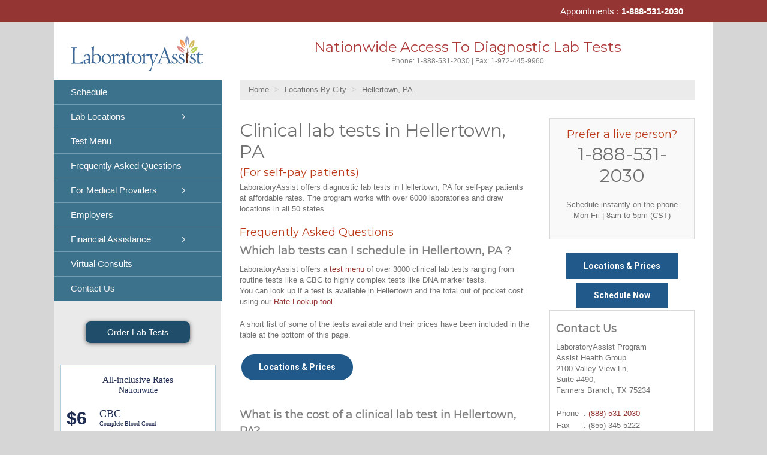

--- FILE ---
content_type: text/html; charset=UTF-8
request_url: https://laboratoryassist.com/locations-by-city/hellertown-pa-clinical-lab-tests/
body_size: 19162
content:
<!DOCTYPE html>
<html class="avada-html-layout-boxed avada-html-header-position-left" lang="en-US">
<head>
	<meta http-equiv="X-UA-Compatible" content="IE=edge" />
	<meta http-equiv="Content-Type" content="text/html; charset=utf-8"/>
	<meta name="viewport" content="width=device-width, initial-scale=1" />
	
	<!-- This site is optimized with the Yoast SEO plugin v14.0.4 - https://yoast.com/wordpress/plugins/seo/ -->
	<style type='text/css'></style><title>Hellertown, PA Affordable Clinical Lab tests for self-pay patients $7 | LaboratoryAssist</title>
	<meta name="description" content="Affordable clinical lab tests in Burlinton, PA for self-pay patients. CBC $4 | $CMP $4 | Lipid Panel $6 Get your lab tests quick! Same day scheduling Labcorp and Quest" />
	<meta name="robots" content="index, follow" />
	<meta name="googlebot" content="index, follow, max-snippet:-1, max-image-preview:large, max-video-preview:-1" />
	<meta name="bingbot" content="index, follow, max-snippet:-1, max-image-preview:large, max-video-preview:-1" />
	<link rel="canonical" href="https://laboratoryassist.com/locations-by-city/hellertown-pa-clinical-lab-tests/" />
	<meta property="og:locale" content="en_US" />
	<meta property="og:type" content="article" />
	<meta property="og:title" content="Hellertown, PA Affordable Clinical Lab tests for self-pay patients $7 | LaboratoryAssist" />
	<meta property="og:description" content="Affordable clinical lab tests in Burlinton, PA for self-pay patients. CBC $4 | $CMP $4 | Lipid Panel $6 Get your lab tests quick! Same day scheduling Labcorp and Quest" />
	<meta property="og:url" content="https://laboratoryassist.com/locations-by-city/hellertown-pa-clinical-lab-tests/" />
	<meta property="og:site_name" content="Laboratory Assist" />
	<meta property="article:publisher" content="https://facebook.com/radiologyassist/" />
	<meta name="twitter:card" content="summary_large_image" />
	<script type="application/ld+json" class="yoast-schema-graph">{"@context":"https://schema.org","@graph":[{"@type":"Organization","@id":"https://laboratoryassist.com/#organization","name":"Radiology Assist","url":"https://laboratoryassist.com/","sameAs":["https://facebook.com/radiologyassist/","https://www.instagram.com/radiologyassist/"],"logo":{"@type":"ImageObject","@id":"https://laboratoryassist.com/#logo","inLanguage":"en-US","url":"","caption":"Radiology Assist"},"image":{"@id":"https://laboratoryassist.com/#logo"}},{"@type":"WebSite","@id":"https://laboratoryassist.com/#website","url":"https://laboratoryassist.com/","name":"Radiology Assist","description":"Nationwide Access To Affordable Labs","publisher":{"@id":"https://laboratoryassist.com/#organization"},"potentialAction":[{"@type":"SearchAction","target":"https://laboratoryassist.com/?s={search_term_string}","query-input":"required name=search_term_string"}],"inLanguage":"en-US"},{"@type":"WebPage","@id":"https://laboratoryassist.com/locations-by-city/hellertown-pa-clinical-lab-tests/#webpage","url":"https://laboratoryassist.com/locations-by-city/hellertown-pa-clinical-lab-tests/","name":"Hellertown, PA Affordable Clinical Lab tests for self-pay patients $7 | LaboratoryAssist","isPartOf":{"@id":"https://laboratoryassist.com/#website"},"datePublished":"2018-12-19T15:02:03+00:00","dateModified":"2018-12-19T15:02:03+00:00","description":"Affordable clinical lab tests in Burlinton, PA for self-pay patients. CBC $4 | $CMP $4 | Lipid Panel $6 Get your lab tests quick! Same day scheduling Labcorp and Quest","inLanguage":"en-US","potentialAction":[{"@type":"ReadAction","target":["https://laboratoryassist.com/locations-by-city/hellertown-pa-clinical-lab-tests/"]}]}]}</script>
	<!-- / Yoast SEO plugin. -->


<link rel='dns-prefetch' href='//www.googletagmanager.com' />
<link rel='dns-prefetch' href='//fonts.googleapis.com' />
					<link rel="shortcut icon" href="https://laboratoryassist.com/wp-content/uploads/2020/04/LaborotoryAssist_Favicon_32.png" type="image/x-icon" />
		
					<!-- For iPhone -->
			<link rel="apple-touch-icon" href="https://laboratoryassist.com/wp-content/uploads/2020/04/LaborotoryAssist_Favicon_57.png">
		
					<!-- For iPhone Retina display -->
			<link rel="apple-touch-icon" sizes="114x114" href="https://laboratoryassist.com/wp-content/uploads/2020/04/LaborotoryAssist_Favicon_114.png">
		
					<!-- For iPad -->
			<link rel="apple-touch-icon" sizes="72x72" href="https://laboratoryassist.com/wp-content/uploads/2020/04/LaborotoryAssist_Favicon_72.png">
		
					<!-- For iPad Retina display -->
			<link rel="apple-touch-icon" sizes="144x144" href="https://laboratoryassist.com/wp-content/uploads/2020/04/LaborotoryAssist_Favicon_144.png">
				<link rel='stylesheet' id='google_web_fonts-css'  href='https://fonts.googleapis.com/css?family=Open+Sans%7CRoboto%7CMontserrat&#038;ver=5.4.18' type='text/css' media='all' />
<link rel='stylesheet' id='rs-plugin-settings-css'  href='https://laboratoryassist.com/wp-content/cache/wmac/css/wmac_single_c3964264dd1d7ab91734061e8f7bd170.css' type='text/css' media='all' />
<style id='rs-plugin-settings-inline-css' type='text/css'>
#rs-demo-id {}
</style>
<link rel='stylesheet' id='avada-stylesheet-css'  href='https://laboratoryassist.com/wp-content/themes/Avada/assets/css/style.min.css' type='text/css' media='all' />
<!--[if IE]>
<link rel='stylesheet' id='avada-IE-css'  href='https://laboratoryassist.com/wp-content/themes/Avada/assets/css/ie.min.css?ver=6.2.3' type='text/css' media='all' />
<style id='avada-IE-inline-css' type='text/css'>
.avada-select-parent .select-arrow{background-color:#ffffff}
.select-arrow{background-color:#ffffff}
</style>
<![endif]-->
<link rel='stylesheet' id='grw_css-css'  href='https://laboratoryassist.com/wp-content/cache/wmac/css/wmac_single_b64b51505d9f25867aea9a61a33c965d.css' type='text/css' media='all' />
<link rel='stylesheet' id='fusion-dynamic-css-css'  href='https://laboratoryassist.com/wp-content/uploads/fusion-styles/5774250ef97c2e399684cd89bb624795.min.css' type='text/css' media='all' />
<link rel='stylesheet' id='avada-max-1c-css'  href='https://laboratoryassist.com/wp-content/themes/Avada/assets/css/media/max-1c.min.css' type='text/css' media='only screen and (max-width: 923px)' />
<link rel='stylesheet' id='avada-max-2c-css'  href='https://laboratoryassist.com/wp-content/themes/Avada/assets/css/media/max-2c.min.css' type='text/css' media='only screen and (max-width: 950px)' />
<link rel='stylesheet' id='avada-min-2c-max-3c-css'  href='https://laboratoryassist.com/wp-content/themes/Avada/assets/css/media/min-2c-max-3c.min.css' type='text/css' media='only screen and (min-width: 950px) and (max-width: 977px)' />
<link rel='stylesheet' id='avada-min-3c-max-4c-css'  href='https://laboratoryassist.com/wp-content/themes/Avada/assets/css/media/min-3c-max-4c.min.css' type='text/css' media='only screen and (min-width: 977px) and (max-width: 1004px)' />
<link rel='stylesheet' id='avada-min-4c-max-5c-css'  href='https://laboratoryassist.com/wp-content/themes/Avada/assets/css/media/min-4c-max-5c.min.css' type='text/css' media='only screen and (min-width: 1004px) and (max-width: 1031px)' />
<link rel='stylesheet' id='avada-min-5c-max-6c-css'  href='https://laboratoryassist.com/wp-content/themes/Avada/assets/css/media/min-5c-max-6c.min.css' type='text/css' media='only screen and (min-width: 1031px) and (max-width: 1058px)' />
<link rel='stylesheet' id='avada-min-shbp-css'  href='https://laboratoryassist.com/wp-content/themes/Avada/assets/css/media/min-shbp.min.css' type='text/css' media='only screen and (min-width: 851px)' />
<link rel='stylesheet' id='avada-max-shbp-css'  href='https://laboratoryassist.com/wp-content/themes/Avada/assets/css/media/max-shbp.min.css' type='text/css' media='only screen and (max-width: 850px)' />
<link rel='stylesheet' id='avada-max-sh-shbp-css'  href='https://laboratoryassist.com/wp-content/themes/Avada/assets/css/media/max-sh-shbp.min.css' type='text/css' media='only screen and (max-width: 1130px)' />
<link rel='stylesheet' id='avada-min-768-max-1024-p-css'  href='https://laboratoryassist.com/wp-content/themes/Avada/assets/css/media/min-768-max-1024-p.min.css' type='text/css' media='only screen and (min-device-width: 768px) and (max-device-width: 1024px) and (orientation: portrait)' />
<link rel='stylesheet' id='avada-min-768-max-1024-l-css'  href='https://laboratoryassist.com/wp-content/themes/Avada/assets/css/media/min-768-max-1024-l.min.css' type='text/css' media='only screen and (min-device-width: 768px) and (max-device-width: 1024px) and (orientation: landscape)' />
<link rel='stylesheet' id='avada-max-sh-cbp-css'  href='https://laboratoryassist.com/wp-content/themes/Avada/assets/css/media/max-sh-cbp.min.css' type='text/css' media='only screen and (max-width: 1058px)' />
<link rel='stylesheet' id='avada-max-sh-sbp-css'  href='https://laboratoryassist.com/wp-content/themes/Avada/assets/css/media/max-sh-sbp.min.css' type='text/css' media='only screen and (max-width: 1130px)' />
<link rel='stylesheet' id='avada-max-sh-640-css'  href='https://laboratoryassist.com/wp-content/themes/Avada/assets/css/media/max-sh-640.min.css' type='text/css' media='only screen and (max-width: 920px)' />
<link rel='stylesheet' id='avada-max-shbp-18-css'  href='https://laboratoryassist.com/wp-content/themes/Avada/assets/css/media/max-shbp-18.min.css' type='text/css' media='only screen and (max-width: 832px)' />
<link rel='stylesheet' id='avada-max-shbp-32-css'  href='https://laboratoryassist.com/wp-content/themes/Avada/assets/css/media/max-shbp-32.min.css' type='text/css' media='only screen and (max-width: 818px)' />
<link rel='stylesheet' id='avada-min-sh-cbp-css'  href='https://laboratoryassist.com/wp-content/themes/Avada/assets/css/media/min-sh-cbp.min.css' type='text/css' media='only screen and (min-width: 1058px)' />
<link rel='stylesheet' id='avada-max-640-css'  href='https://laboratoryassist.com/wp-content/themes/Avada/assets/css/media/max-640.min.css' type='text/css' media='only screen and (max-device-width: 640px)' />
<link rel='stylesheet' id='avada-max-main-css'  href='https://laboratoryassist.com/wp-content/themes/Avada/assets/css/media/max-main.min.css' type='text/css' media='only screen and (max-width: 778px)' />
<link rel='stylesheet' id='avada-max-cbp-css'  href='https://laboratoryassist.com/wp-content/themes/Avada/assets/css/media/max-cbp.min.css' type='text/css' media='only screen and (max-width: 778px)' />
<link rel='stylesheet' id='avada-max-640-gravity-css'  href='https://laboratoryassist.com/wp-content/themes/Avada/assets/css/media/max-640-gravity.min.css' type='text/css' media='only screen and (max-device-width: 640px)' />
<link rel='stylesheet' id='avada-max-sh-cbp-gravity-css'  href='https://laboratoryassist.com/wp-content/themes/Avada/assets/css/media/max-sh-cbp-gravity.min.css' type='text/css' media='only screen and (max-width: 1058px)' />
<link rel='stylesheet' id='avada-max-640-sliders-css'  href='https://laboratoryassist.com/wp-content/themes/Avada/assets/css/media/max-640-sliders.min.css' type='text/css' media='only screen and (max-device-width: 640px)' />
<link rel='stylesheet' id='avada-max-sh-cbp-sliders-css'  href='https://laboratoryassist.com/wp-content/themes/Avada/assets/css/media/max-sh-cbp-sliders.min.css' type='text/css' media='only screen and (max-width: 1058px)' />
<link rel='stylesheet' id='fb-max-sh-cbp-css'  href='https://laboratoryassist.com/wp-content/plugins/fusion-builder/assets/css/media/max-sh-cbp.min.css' type='text/css' media='only screen and (max-width: 1058px)' />
<link rel='stylesheet' id='fb-min-768-max-1024-p-css'  href='https://laboratoryassist.com/wp-content/plugins/fusion-builder/assets/css/media/min-768-max-1024-p.min.css' type='text/css' media='only screen and (min-device-width: 768px) and (max-device-width: 1024px) and (orientation: portrait)' />
<link rel='stylesheet' id='fb-max-640-css'  href='https://laboratoryassist.com/wp-content/plugins/fusion-builder/assets/css/media/max-640.min.css' type='text/css' media='only screen and (max-device-width: 640px)' />
<link rel='stylesheet' id='fb-max-1c-css'  href='https://laboratoryassist.com/wp-content/cache/wmac/css/wmac_single_05ab94648bc0c91ff8de3f015b0f0623.css' type='text/css' media='only screen and (max-width: 923px)' />
<link rel='stylesheet' id='fb-max-2c-css'  href='https://laboratoryassist.com/wp-content/cache/wmac/css/wmac_single_473ebd277b0dd96a433d8551b70cb845.css' type='text/css' media='only screen and (max-width: 950px)' />
<link rel='stylesheet' id='fb-min-2c-max-3c-css'  href='https://laboratoryassist.com/wp-content/cache/wmac/css/wmac_single_59deec69722b4ab3b29c5639769e1f3e.css' type='text/css' media='only screen and (min-width: 950px) and (max-width: 977px)' />
<link rel='stylesheet' id='fb-min-3c-max-4c-css'  href='https://laboratoryassist.com/wp-content/cache/wmac/css/wmac_single_6ec149dc5f890f146271d936074c755a.css' type='text/css' media='only screen and (min-width: 977px) and (max-width: 1004px)' />
<link rel='stylesheet' id='fb-min-4c-max-5c-css'  href='https://laboratoryassist.com/wp-content/cache/wmac/css/wmac_single_270bf467f4af1b8898593b975fb77397.css' type='text/css' media='only screen and (min-width: 1004px) and (max-width: 1031px)' />
<link rel='stylesheet' id='fb-min-5c-max-6c-css'  href='https://laboratoryassist.com/wp-content/cache/wmac/css/wmac_single_159e2efcc55bf6cad81f34bba3cccd33.css' type='text/css' media='only screen and (min-width: 1031px) and (max-width: 1058px)' />
<link rel='stylesheet' id='lana-breadcrumb-css'  href='https://laboratoryassist.com/wp-content/cache/wmac/css/wmac_single_6f253b914cec0eba30cc99f7ce24ae75.css' type='text/css' media='all' />
<script type='text/javascript' src='https://laboratoryassist.com/wp-includes/js/jquery/jquery.js?ver=1.12.4-wp'></script>
<script type='text/javascript' src='https://laboratoryassist.com/wp-includes/js/jquery/jquery-migrate.min.js?ver=1.4.1'></script>
<script type='text/javascript' src='https://laboratoryassist.com/wp-content/plugins/revslider/public/assets/js/rbtools.min.js?ver=6.0'></script>
<script type='text/javascript' src='https://laboratoryassist.com/wp-content/plugins/revslider/public/assets/js/rs6.min.js?ver=6.2.2'></script>
<script type='text/javascript' src='https://laboratoryassist.com/wp-content/cache/wmac/js/wmac_single_6568b156990a9cc281edbcfd520e1144.js?ver=1.8.6'></script>
<script type='text/javascript' src='https://www.googletagmanager.com/gtag/js?id=UA-188516190-1' async></script>
<script type='text/javascript'>
window.dataLayer = window.dataLayer || [];function gtag(){dataLayer.push(arguments);}
gtag('set', 'linker', {"domains":["laboratoryassist.com"]} );
gtag("js", new Date());
gtag("set", "developer_id.dZTNiMT", true);
gtag("config", "UA-188516190-1", {"anonymize_ip":true});
</script>
<link rel='https://api.w.org/' href='https://laboratoryassist.com/wp-json/' />

<link rel="alternate" type="application/json+oembed" href="https://laboratoryassist.com/wp-json/oembed/1.0/embed?url=https%3A%2F%2Flaboratoryassist.com%2Flocations-by-city%2Fhellertown-pa-clinical-lab-tests%2F" />
<link rel="alternate" type="text/xml+oembed" href="https://laboratoryassist.com/wp-json/oembed/1.0/embed?url=https%3A%2F%2Flaboratoryassist.com%2Flocations-by-city%2Fhellertown-pa-clinical-lab-tests%2F&#038;format=xml" />
<meta name="generator" content="Site Kit by Google 1.37.0" />		<script type="text/javascript">
				(function(c,l,a,r,i,t,y){
					c[a]=c[a]||function(){(c[a].q=c[a].q||[]).push(arguments)};t=l.createElement(r);t.async=1;
					t.src="https://www.clarity.ms/tag/"+i+"?ref=wordpress";y=l.getElementsByTagName(r)[0];y.parentNode.insertBefore(t,y);
				})(window, document, "clarity", "script", "otapjzxyw1");
		</script>
		<!-- Google tag (gtag.js) -->
<script async src="https://www.googletagmanager.com/gtag/js?id=G-YEV4GYXF6M"></script>
<script>
  window.dataLayer = window.dataLayer || [];
  function gtag(){dataLayer.push(arguments);}
  gtag('js', new Date());

  gtag('config', 'G-YEV4GYXF6M');
</script>

<!-- Google Tag Manager -->
<script>(function(w,d,s,l,i){w[l]=w[l]||[];w[l].push({'gtm.start':
new Date().getTime(),event:'gtm.js'});var f=d.getElementsByTagName(s)[0],
j=d.createElement(s),dl=l!='dataLayer'?'&l='+l:'';j.async=true;j.src=
'https://www.googletagmanager.com/gtm.js?id='+i+dl;f.parentNode.insertBefore(j,f);
})(window,document,'script','dataLayer','GTM-P4RMJPTZ');</script>
<!-- End Google Tag Manager -->


<style type="text/css" id="css-fb-visibility">@media screen and (max-width: 640px){body:not(.fusion-builder-ui-wireframe) .fusion-no-small-visibility{display:none !important;}}@media screen and (min-width: 641px) and (max-width: 1024px){body:not(.fusion-builder-ui-wireframe) .fusion-no-medium-visibility{display:none !important;}}@media screen and (min-width: 1025px){body:not(.fusion-builder-ui-wireframe) .fusion-no-large-visibility{display:none !important;}}</style><meta name="generator" content="Powered by Slider Revolution 6.2.2 - responsive, Mobile-Friendly Slider Plugin for WordPress with comfortable drag and drop interface." />
<script type="text/javascript">function setREVStartSize(e){			
			try {								
				var pw = document.getElementById(e.c).parentNode.offsetWidth,
					newh;
				pw = pw===0 || isNaN(pw) ? window.innerWidth : pw;
				e.tabw = e.tabw===undefined ? 0 : parseInt(e.tabw);
				e.thumbw = e.thumbw===undefined ? 0 : parseInt(e.thumbw);
				e.tabh = e.tabh===undefined ? 0 : parseInt(e.tabh);
				e.thumbh = e.thumbh===undefined ? 0 : parseInt(e.thumbh);
				e.tabhide = e.tabhide===undefined ? 0 : parseInt(e.tabhide);
				e.thumbhide = e.thumbhide===undefined ? 0 : parseInt(e.thumbhide);
				e.mh = e.mh===undefined || e.mh=="" || e.mh==="auto" ? 0 : parseInt(e.mh,0);		
				if(e.layout==="fullscreen" || e.l==="fullscreen") 						
					newh = Math.max(e.mh,window.innerHeight);				
				else{					
					e.gw = Array.isArray(e.gw) ? e.gw : [e.gw];
					for (var i in e.rl) if (e.gw[i]===undefined || e.gw[i]===0) e.gw[i] = e.gw[i-1];					
					e.gh = e.el===undefined || e.el==="" || (Array.isArray(e.el) && e.el.length==0)? e.gh : e.el;
					e.gh = Array.isArray(e.gh) ? e.gh : [e.gh];
					for (var i in e.rl) if (e.gh[i]===undefined || e.gh[i]===0) e.gh[i] = e.gh[i-1];
										
					var nl = new Array(e.rl.length),
						ix = 0,						
						sl;					
					e.tabw = e.tabhide>=pw ? 0 : e.tabw;
					e.thumbw = e.thumbhide>=pw ? 0 : e.thumbw;
					e.tabh = e.tabhide>=pw ? 0 : e.tabh;
					e.thumbh = e.thumbhide>=pw ? 0 : e.thumbh;					
					for (var i in e.rl) nl[i] = e.rl[i]<window.innerWidth ? 0 : e.rl[i];
					sl = nl[0];									
					for (var i in nl) if (sl>nl[i] && nl[i]>0) { sl = nl[i]; ix=i;}															
					var m = pw>(e.gw[ix]+e.tabw+e.thumbw) ? 1 : (pw-(e.tabw+e.thumbw)) / (e.gw[ix]);					

					newh =  (e.type==="carousel" && e.justify==="true" ? e.gh[ix] : (e.gh[ix] * m)) + (e.tabh + e.thumbh);
				}			
				
				if(window.rs_init_css===undefined) window.rs_init_css = document.head.appendChild(document.createElement("style"));					
				document.getElementById(e.c).height = newh;
				window.rs_init_css.innerHTML += "#"+e.c+"_wrapper { height: "+newh+"px }";				
			} catch(e){
				console.log("Failure at Presize of Slider:" + e)
			}					   
		  };</script>
		<script type="text/javascript">
			var doc = document.documentElement;
			doc.setAttribute( 'data-useragent', navigator.userAgent );
		</script>
		<!-- Hotjar Tracking Code for https://colonoscopyassist.com -->
<script>
    (function(h,o,t,j,a,r){
        h.hj=h.hj||function(){(h.hj.q=h.hj.q||[]).push(arguments)};
        h._hjSettings={hjid:5055297,hjsv:6};
        a=o.getElementsByTagName('head')[0];
        r=o.createElement('script');r.async=1;
        r.src=t+h._hjSettings.hjid+j+h._hjSettings.hjsv;
        a.appendChild(r);
    })(window,document,'https://static.hotjar.com/c/hotjar-','.js?sv=');
</script>
	<!-- Google Tag Manager -->
<script>(function(w,d,s,l,i){w[l]=w[l]||[];w[l].push({'gtm.start':
new Date().getTime(),event:'gtm.js'});var f=d.getElementsByTagName(s)[0],
j=d.createElement(s),dl=l!='dataLayer'?'&l='+l:'';j.async=true;j.src=
'https://www.googletagmanager.com/gtm.js?id='+i+dl;f.parentNode.insertBefore(j,f);
})(window,document,'script','dataLayer','GTM-TB9ZL7SQ');</script>
<!-- End Google Tag Manager --></head>

<body class="page-template-default page page-id-55052 page-child parent-pageid-45421 fusion-image-hovers fusion-pagination-sizing fusion-button_size-large fusion-button_type-flat fusion-button_span-no avada-image-rollover-circle-yes avada-image-rollover-yes avada-image-rollover-direction-left fusion-body ltr no-tablet-sticky-header no-mobile-sticky-header no-desktop-totop no-mobile-totop avada-has-rev-slider-styles fusion-sub-menu-slide mobile-logo-pos-left layout-boxed-mode avada-has-boxed-modal-shadow-none layout-scroll-offset-full avada-has-zero-margin-offset-top side-header side-header-left menu-text-align-left mobile-menu-design-modern fusion-show-pagination-text fusion-header-layout-v4 avada-responsive avada-footer-fx-sticky avada-menu-highlight-style-background fusion-search-form-classic fusion-main-menu-search-dropdown fusion-avatar-square avada-blog-layout-large avada-blog-archive-layout-large avada-header-shadow-no avada-has-logo-background avada-menu-icon-position-left avada-has-megamenu-shadow avada-has-mainmenu-dropdown-divider avada-has-100-footer avada-has-breadcrumb-mobile-hidden avada-has-titlebar-hide avada-has-slidingbar-widgets avada-has-slidingbar-position-top avada-slidingbar-toggle-style-triangle avada-has-pagination-padding avada-flyout-menu-direction-fade avada-ec-views-v1" >
	<!-- Google Tag Manager (noscript) -->
<noscript><iframe src="https://www.googletagmanager.com/ns.html?id=GTM-P4RMJPTZ"
height="0" width="0" style="display:none;visibility:hidden"></iframe></noscript>
<!-- End Google Tag Manager (noscript) -->
	<a class="skip-link screen-reader-text" href="#content">Skip to content</a>

	<div id="boxed-wrapper">
		<div class="fusion-sides-frame"></div>
		<div id="wrapper" class="fusion-wrapper">
			<div id="home" style="position:relative;top:-1px;"></div>
										
<div id="side-header-sticky"></div>
<div id="side-header" class="clearfix fusion-mobile-menu-design-modern fusion-sticky-logo-1 fusion-mobile-logo-1 fusion-sticky-menu-">
	<div class="side-header-wrapper">
								<div class="side-header-content fusion-logo-left fusion-mobile-logo-1">
				<div class="fusion-logo" data-margin-top="53px" data-margin-bottom="7px" data-margin-left="20px" data-margin-right="20px">
			<a class="fusion-logo-link"  href="https://laboratoryassist.com/" >

						<!-- standard logo -->
			<img src="https://laboratoryassist.com/wp-content/uploads/2020/01/LaboratoryAssist_Logo_V2_180.svg" srcset="https://laboratoryassist.com/wp-content/uploads/2020/01/LaboratoryAssist_Logo_V2_180.svg 1x" width="" height="" alt="Laboratory Assist Logo" data-retina_logo_url="" class="fusion-standard-logo" />

											<!-- mobile logo -->
				<img src="https://laboratoryassist.com/wp-content/uploads/2023/02/mobilelogo.png" srcset="https://laboratoryassist.com/wp-content/uploads/2023/02/mobilelogo.png 1x, https://laboratoryassist.com/wp-content/uploads/2023/02/mobilelogo.png 2x" width="500" height="275" style="max-height:275px;height:auto;" alt="Laboratory Assist Logo" data-retina_logo_url="https://laboratoryassist.com/wp-content/uploads/2023/02/mobilelogo.png" class="fusion-mobile-logo" />
			
					</a>
		</div>		</div>
		<div class="fusion-main-menu-container fusion-logo-menu-left">
			<nav class="fusion-main-menu" aria-label="Main Menu"><ul id="menu-main-menu-v1" class="fusion-menu"><li  id="menu-item-51920"  class="menu-item menu-item-type-custom menu-item-object-custom menu-item-51920"  data-item-id="51920"><a  href="/schedule/" class="fusion-background-highlight"><span class="menu-text">Schedule</span></a></li><li  id="menu-item-48712"  class="menu-item menu-item-type-post_type menu-item-object-page current-page-ancestor menu-item-has-children menu-item-48712 fusion-dropdown-menu"  data-item-id="48712"><a  href="https://laboratoryassist.com/locations-by-city/" class="fusion-background-highlight"><span class="menu-text">Lab Locations</span> <span class="fusion-caret"><i class="fusion-dropdown-indicator"></i></span></a><ul class="sub-menu"><li  id="menu-item-51774"  class="menu-item menu-item-type-post_type menu-item-object-page current-page-ancestor menu-item-51774 fusion-dropdown-submenu" ><a  href="https://laboratoryassist.com/locations-by-city/" class="fusion-background-highlight"><span>Locations By City</span></a></li><li  id="menu-item-51773"  class="menu-item menu-item-type-post_type menu-item-object-page menu-item-51773 fusion-dropdown-submenu" ><a  href="https://laboratoryassist.com/locations-by-state/" class="fusion-background-highlight"><span>Locations By State</span></a></li></ul></li><li  id="menu-item-50227"  class="menu-item menu-item-type-post_type menu-item-object-page menu-item-50227"  data-item-id="50227"><a  href="https://laboratoryassist.com/test-directory/" class="fusion-background-highlight"><span class="menu-text">Test Menu</span></a></li><li  id="menu-item-52202"  class="menu-item menu-item-type-post_type menu-item-object-page menu-item-52202"  data-item-id="52202"><a  href="https://laboratoryassist.com/frequently-asked-questions/" class="fusion-background-highlight"><span class="menu-text">Frequently Asked Questions</span></a></li><li  id="menu-item-52030"  class="menu-item menu-item-type-custom menu-item-object-custom menu-item-has-children menu-item-52030 fusion-dropdown-menu"  data-item-id="52030"><a  href="https://laboratoryassist.com/referral-center/" class="fusion-background-highlight"><span class="menu-text">For Medical Providers</span> <span class="fusion-caret"><i class="fusion-dropdown-indicator"></i></span></a><ul class="sub-menu"><li  id="menu-item-52031"  class="menu-item menu-item-type-post_type menu-item-object-page menu-item-52031 fusion-dropdown-submenu" ><a  href="https://laboratoryassist.com/referral-center/" class="fusion-background-highlight"><span>Referral Center</span></a></li><li  id="menu-item-51923"  class="menu-item menu-item-type-post_type menu-item-object-page menu-item-51923 fusion-dropdown-submenu" ><a  href="https://laboratoryassist.com/join-our-network/" class="fusion-background-highlight"><span>Join Our Network</span></a></li></ul></li><li  id="menu-item-52032"  class="menu-item menu-item-type-post_type menu-item-object-page menu-item-52032"  data-item-id="52032"><a  href="https://laboratoryassist.com/employers/" class="fusion-background-highlight"><span class="menu-text">Employers</span></a></li><li  id="menu-item-325"  class="menu-item menu-item-type-post_type menu-item-object-page menu-item-has-children menu-item-325 fusion-dropdown-menu"  data-item-id="325"><a  href="https://laboratoryassist.com/financial-assistance/" class="fusion-background-highlight"><span class="menu-text">Financial Assistance</span> <span class="fusion-caret"><i class="fusion-dropdown-indicator"></i></span></a><ul class="sub-menu"><li  id="menu-item-349"  class="menu-item menu-item-type-post_type menu-item-object-page menu-item-349 fusion-dropdown-submenu" ><a  href="https://laboratoryassist.com/payment-plans/" class="fusion-background-highlight"><span>Payment Arrangements</span></a></li></ul></li><li  id="menu-item-33954"  class="menu-item menu-item-type-post_type menu-item-object-page menu-item-33954"  data-item-id="33954"><a  href="https://laboratoryassist.com/virtual-consults/" class="fusion-background-highlight"><span class="menu-text">Virtual Consults</span></a></li><li  id="menu-item-300"  class="menu-item menu-item-type-post_type menu-item-object-page menu-item-300"  data-item-id="300"><a  href="https://laboratoryassist.com/contact-us/" class="fusion-background-highlight"><span class="menu-text">Contact Us</span></a></li></ul></nav>	<div class="fusion-mobile-menu-icons">
							<a href="#" class="fusion-icon fusion-icon-bars" aria-label="Toggle mobile menu" aria-expanded="false"></a>
		
		
		
			</div>

<nav class="fusion-mobile-nav-holder fusion-mobile-menu-text-align-left" aria-label="Main Menu Mobile"></nav>

		</div>

		
		
					<div class="side-header-content side-header-content-3">
				
<div class="fusion-header-content-3-wrapper">
			<h3 class="fusion-header-tagline">
			<div style="text-align: center;height: 36px">
	<a class="leftbutton" style="color: #FFFFFF;padding: 10px 36px 10px 36px" href="https://laboratoryassist.com/schedule/"> Order Lab Tests</a>
</div>

<div style="margin-top: 30px" class="nav-box">
	<table style="width: 100%">
	<tr style="border:0px transparent none">
		<td colspan="2" style="line-height: normal;border:0px transparent none;font-family:Tahoma;font-size:15px;text-align:center;color:#202d52;padding-bottom:15px">All-inclusive Rates<br><span style="font-size:14px">Nationwide</span></td>
	</tr>
<tr style="height: 40px;border:0px transparent none;vertical-align: top">
	<td class="leftmenutableleft" style="text-align:right;padding-right:20px">$6</td><td class="leftmenutableright">CBC<br><span style="font-size:10px">Complete Blood Count</span></td>
	</tr>
	<tr style="height: 40px;border:0px transparent none;vertical-align: top">
		<td class="leftmenutableleft" style="text-align:right;padding-right:20px">$7</td><td class="leftmenutableright">CMP<br><span style="font-size:10px">Comp Metabolic Panel</span></td>
	</tr>
	
<tr style="height: 40px;border:0px transparent none;vertical-align: top">
			<td class="leftmenutableleft" style="text-align:right;padding-right:20px">$7</td><td class="leftmenutableright">Renal Function<br><span style="font-size:10px">Renal Function Panel</span></td>
	</tr>
</tr>
	<tr style="height: 40px;border:0px transparent none;vertical-align: top">
			<td class="leftmenutableleft" style="text-align:right;padding-right:20px">$7</td><td class="leftmenutableright">Lipid Panel<br><span style="font-size:10px">w or w/o  reflex</span></td>
	</tr>
</tr>
	
	<tr style="height: 40px;border:0px transparent none;vertical-align: top">
			<td class="leftmenutableleft" style="text-align:right;padding-right:20px">
			$7</td><td class="leftmenutableright">Blood Draw<br><span style="font-size:10px">Per visit</span></td>
	</tr>

	</table>
</div>



<div class="nav-box" align="center">
<table style="border: 0px;margin: 10px 0px 10px 0px" cellspacing="0" cellpadding="0">
	<tr style="border: 0">
		<td style="font-family: Calibri;font-size: 17px;color: #202d52;border: 0px;line-height: 24px;letter-spacing: -1px"><span style="color: #008000;font-size: 16px"><strong>✓ </strong></span>  Board Certified Pathologists<br>
		<span style="color: #008000;font-size: 16px"><strong>✓ </strong></span>  Accredited Laboratories<br>
		<span style="color: #008000;font-size: 16px"><strong>✓ </strong></span>  Low Affordable Rates<br>
		<span style="color: #008000;font-size: 16px"><strong>✓ </strong></span>  Available in 44 states<br>

</td>
	</tr>
</table>
</div>

<div style="margin-top: 10px" class="nav-box1">
	<table style="width: 100%">

	<tr style="border:0px transparent none;background-color:#204E6A">
		<td colspan="2" style="line-height: normal;border:0px transparent none;font-family:Tahoma;font-size:18px;text-align:left;color:#fff;padding: 15px 15px 15px 20px"><b>How it Works</b></td>
<tr style="height:20px"><td></td></tr>
	</tr>
<tr style="height: 40px;border:0px transparent none;vertical-align: top">
	<td class="leftmenutableleft" style="text-align:right;padding-right:20px"><img style="width:30px;height:30px" src="https://laboratoryassist.com/wp-content/uploads/2024/08/Number.png" /></td><td class="leftmenutableright1">Referral<br><span style="font-size:13px;font-weight:500">Get a referral from your medical provider.</span></td>
	</tr>
<tr style="height:20px"><td></td></tr>
	<tr style="height: 40px;border:0px transparent none;vertical-align: top">
		<td class="leftmenutableleft" style="text-align:right;padding-right:20px"><img style="width:30px;height:30px" src="https://laboratoryassist.com/wp-content/uploads/2024/08/Number-1.png" /></td><td class="leftmenutableright1">Search, Select & Pay<br><span style="font-size:13px;font-weight:500">Choose your tests & location. Our team will send you a payment link within 4 <br>business hours.</span></td>
	</tr>
	<tr style="height:20px"><td></td></tr>
<tr style="height: 40px;border:0px transparent none;vertical-align: top">
			<td class="leftmenutableleft" style="text-align:right;padding-right:20px"><img style="width:30px;height:30px" src="https://laboratoryassist.com/wp-content/uploads/2024/08/Number-2.png" /></td><td class="leftmenutableright1">Lab Visit<br><span style="font-size:13px;font-weight:500">Visit your selected lab location as a walk-in at your convenience. Present your voucher to receive your test.</span></td>
	</tr>
</tr>
<tr style="height:20px"><td></td></tr>
	<tr style="height: 40px;border:0px transparent none;vertical-align: top">
			<td class="leftmenutableleft" style="text-align:right;padding-right:20px"><img style="width:30px;height:30px" src="https://laboratoryassist.com/wp-content/uploads/2024/10/Number.png" /></td><td class="leftmenutableright1">Results<br><span style="font-size:13px;font-weight:500">Your lab results will be sent <br>to you and faxed to your <br>medical provider.</span></td>
	</tr>
</tr>
	<tr style="height:20px"><td></td></tr>

	</table>
</div>

<div id="help">
<h2 style="font-weight: 700">What is the LaboratoryAssist Program ?</h2>
<ul>
	<li>LaboratoryAssist is a free resource that gives uninsured individuals access to affordable laboratory testing.</li>
	<li>Laboratories and draw locations across the United States participate in the program to offers quick, high quality and affordable diagnostic lab testing for patients having to pay for testing out of pocket.<br /></li>
</ul>
</div>


		</h3>
	</div>
			</div>
		
					</div>
	<style>
	.side-header-styling-wrapper > div {
		display: none !important;
	}

	.side-header-styling-wrapper .side-header-background-image,
	.side-header-styling-wrapper .side-header-background-color,
	.side-header-styling-wrapper .side-header-border {
		display: block !important;
	}
	</style>
	<div class="side-header-styling-wrapper" style="overflow:hidden;">
		<div class="side-header-background-image"></div>
		<div class="side-header-background-color"></div>
		<div class="side-header-border"></div>
	</div>
</div>

			
			
		<div id="sliders-container">
					</div>
				
			
			<div class="avada-page-titlebar-wrapper">
							</div>

						<main id="main" class="clearfix ">
				<div class="fusion-row" style="">
<section id="content" style="width: 100%;">
					<div id="post-55052" class="post-55052 page type-page status-publish hentry">
			<span class="entry-title rich-snippet-hidden">Hellertown, PA Clinical Lab Tests</span><span class="updated rich-snippet-hidden">2018-12-19T15:02:03-06:00</span>
			
			<div class="post-content">
				<p><div class="fusion-fullwidth fullwidth-box fusion-builder-row-1 LA_Header nonhundred-percent-fullwidth non-hundred-percent-height-scrolling fusion-no-small-visibility"  style='background-color: rgba(255,255,255,0);background-position: center center;background-repeat: no-repeat;padding-top:0px;padding-right:0px;padding-left:0px;margin-top: 55px;'><div class="fusion-builder-row fusion-row "><div  class="fusion-layout-column fusion_builder_column fusion_builder_column_1_1 fusion-builder-column-0 fusion-one-full fusion-column-first fusion-column-last 1_1"  style='margin-top:0px;margin-bottom:20px;'><div class="fusion-column-wrapper" style="padding: 0px 0px 0px 0px;background-position:left top;background-repeat:no-repeat;-webkit-background-size:cover;-moz-background-size:cover;-o-background-size:cover;background-size:cover;"   data-bg-url=""><div class="fusion-text"><h1 style="text-align: center; margin-bottom: 0px; font-size: 24px; font-weight: 450; line-height: 25px; color: #ad3939;">Nationwide Access To Diagnostic Lab Tests</h1>
<p id="Header_Address" style="margin: 0px; font-size: 12px; line-height: 22px; color: #848484; text-align: center;">Phone: 1-888-531-2030 | Fax: 1-972-445-9960</p>
</div><div class="fusion-clearfix"></div></div></div></div></div><style type="text/css">.fusion-fullwidth.fusion-builder-row-1 a:not(.fusion-button):not(.fusion-builder-module-control):not(.fusion-social-network-icon):not(.fb-icon-element):not(.fusion-countdown-link):not(.fusion-rollover-link):not(.fusion-rollover-gallery):not(.fusion-button-bar):not(.add_to_cart_button):not(.show_details_button):not(.product_type_external):not(.fusion-quick-view):not(.fusion-rollover-title-link):not(.fusion-breadcrumb-link) , .fusion-fullwidth.fusion-builder-row-1 a:not(.fusion-button):not(.fusion-builder-module-control):not(.fusion-social-network-icon):not(.fb-icon-element):not(.fusion-countdown-link):not(.fusion-rollover-link):not(.fusion-rollover-gallery):not(.fusion-button-bar):not(.add_to_cart_button):not(.show_details_button):not(.product_type_external):not(.fusion-quick-view):not(.fusion-rollover-title-link):not(.fusion-breadcrumb-link):before, .fusion-fullwidth.fusion-builder-row-1 a:not(.fusion-button):not(.fusion-builder-module-control):not(.fusion-social-network-icon):not(.fb-icon-element):not(.fusion-countdown-link):not(.fusion-rollover-link):not(.fusion-rollover-gallery):not(.fusion-button-bar):not(.add_to_cart_button):not(.show_details_button):not(.product_type_external):not(.fusion-quick-view):not(.fusion-rollover-title-link):not(.fusion-breadcrumb-link):after {color: #953533;}.fusion-fullwidth.fusion-builder-row-1 a:not(.fusion-button):not(.fusion-builder-module-control):not(.fusion-social-network-icon):not(.fb-icon-element):not(.fusion-countdown-link):not(.fusion-rollover-link):not(.fusion-rollover-gallery):not(.fusion-button-bar):not(.add_to_cart_button):not(.show_details_button):not(.product_type_external):not(.fusion-quick-view):not(.fusion-rollover-title-link):not(.fusion-breadcrumb-link):hover, .fusion-fullwidth.fusion-builder-row-1 a:not(.fusion-button):not(.fusion-builder-module-control):not(.fusion-social-network-icon):not(.fb-icon-element):not(.fusion-countdown-link):not(.fusion-rollover-link):not(.fusion-rollover-gallery):not(.fusion-button-bar):not(.add_to_cart_button):not(.show_details_button):not(.product_type_external):not(.fusion-quick-view):not(.fusion-rollover-title-link):not(.fusion-breadcrumb-link):hover:before, .fusion-fullwidth.fusion-builder-row-1 a:not(.fusion-button):not(.fusion-builder-module-control):not(.fusion-social-network-icon):not(.fb-icon-element):not(.fusion-countdown-link):not(.fusion-rollover-link):not(.fusion-rollover-gallery):not(.fusion-button-bar):not(.add_to_cart_button):not(.show_details_button):not(.product_type_external):not(.fusion-quick-view):not(.fusion-rollover-title-link):not(.fusion-breadcrumb-link):hover:after {color: #87302f;}.fusion-fullwidth.fusion-builder-row-1 .pagination a.inactive:hover, .fusion-fullwidth.fusion-builder-row-1 .fusion-filters .fusion-filter.fusion-active a {border-color: #87302f;}.fusion-fullwidth.fusion-builder-row-1 .pagination .current {border-color: #87302f; background-color: #87302f;}.fusion-fullwidth.fusion-builder-row-1 .fusion-filters .fusion-filter.fusion-active a, .fusion-fullwidth.fusion-builder-row-1 .fusion-date-and-formats .fusion-format-box, .fusion-fullwidth.fusion-builder-row-1 .fusion-popover, .fusion-fullwidth.fusion-builder-row-1 .tooltip-shortcode {color: #87302f;}#main .fusion-fullwidth.fusion-builder-row-1 .post .blog-shortcode-post-title a:hover {color: #87302f;}</style><div class="fusion-fullwidth fullwidth-box fusion-builder-row-2 nonhundred-percent-fullwidth non-hundred-percent-height-scrolling"  style='background-color: rgba(255,255,255,0);background-position: center center;background-repeat: no-repeat;padding-top:0px;padding-right:0px;padding-bottom:0px;padding-left:0px;margin-bottom: 30px;margin-top: 0px;'><div class="fusion-builder-row fusion-row "><div id="Breadcrumb_Box" class="fusion-layout-column fusion_builder_column fusion_builder_column_1_1 fusion-builder-column-1 fusion-one-full fusion-column-first fusion-column-last 1_1"  style='margin-top:0px;margin-bottom:0px;'><div class="fusion-column-wrapper" style="padding: 0px 0px 0px 0px;background-position:left top;background-repeat:no-repeat;-webkit-background-size:cover;-moz-background-size:cover;-o-background-size:cover;background-size:cover;"   data-bg-url=""><div class="fusion-text"><ol class="breadcrumb lana-breadcrumb"><li class="breadcrumb-item"><a href="https://laboratoryassist.com/">Home</a></li><li class="breadcrumb-item"><a href="https://laboratoryassist.com/locations-by-city/">Locations By City</a></li><li class="breadcrumb-item">Hellertown, PA</li></ol>
</div><div class="fusion-clearfix"></div></div></div></div></div><style type="text/css">.fusion-fullwidth.fusion-builder-row-2 a:not(.fusion-button):not(.fusion-builder-module-control):not(.fusion-social-network-icon):not(.fb-icon-element):not(.fusion-countdown-link):not(.fusion-rollover-link):not(.fusion-rollover-gallery):not(.fusion-button-bar):not(.add_to_cart_button):not(.show_details_button):not(.product_type_external):not(.fusion-quick-view):not(.fusion-rollover-title-link):not(.fusion-breadcrumb-link) , .fusion-fullwidth.fusion-builder-row-2 a:not(.fusion-button):not(.fusion-builder-module-control):not(.fusion-social-network-icon):not(.fb-icon-element):not(.fusion-countdown-link):not(.fusion-rollover-link):not(.fusion-rollover-gallery):not(.fusion-button-bar):not(.add_to_cart_button):not(.show_details_button):not(.product_type_external):not(.fusion-quick-view):not(.fusion-rollover-title-link):not(.fusion-breadcrumb-link):before, .fusion-fullwidth.fusion-builder-row-2 a:not(.fusion-button):not(.fusion-builder-module-control):not(.fusion-social-network-icon):not(.fb-icon-element):not(.fusion-countdown-link):not(.fusion-rollover-link):not(.fusion-rollover-gallery):not(.fusion-button-bar):not(.add_to_cart_button):not(.show_details_button):not(.product_type_external):not(.fusion-quick-view):not(.fusion-rollover-title-link):not(.fusion-breadcrumb-link):after {color: #953533;}.fusion-fullwidth.fusion-builder-row-2 a:not(.fusion-button):not(.fusion-builder-module-control):not(.fusion-social-network-icon):not(.fb-icon-element):not(.fusion-countdown-link):not(.fusion-rollover-link):not(.fusion-rollover-gallery):not(.fusion-button-bar):not(.add_to_cart_button):not(.show_details_button):not(.product_type_external):not(.fusion-quick-view):not(.fusion-rollover-title-link):not(.fusion-breadcrumb-link):hover, .fusion-fullwidth.fusion-builder-row-2 a:not(.fusion-button):not(.fusion-builder-module-control):not(.fusion-social-network-icon):not(.fb-icon-element):not(.fusion-countdown-link):not(.fusion-rollover-link):not(.fusion-rollover-gallery):not(.fusion-button-bar):not(.add_to_cart_button):not(.show_details_button):not(.product_type_external):not(.fusion-quick-view):not(.fusion-rollover-title-link):not(.fusion-breadcrumb-link):hover:before, .fusion-fullwidth.fusion-builder-row-2 a:not(.fusion-button):not(.fusion-builder-module-control):not(.fusion-social-network-icon):not(.fb-icon-element):not(.fusion-countdown-link):not(.fusion-rollover-link):not(.fusion-rollover-gallery):not(.fusion-button-bar):not(.add_to_cart_button):not(.show_details_button):not(.product_type_external):not(.fusion-quick-view):not(.fusion-rollover-title-link):not(.fusion-breadcrumb-link):hover:after {color: #87302f;}.fusion-fullwidth.fusion-builder-row-2 .pagination a.inactive:hover, .fusion-fullwidth.fusion-builder-row-2 .fusion-filters .fusion-filter.fusion-active a {border-color: #87302f;}.fusion-fullwidth.fusion-builder-row-2 .pagination .current {border-color: #87302f; background-color: #87302f;}.fusion-fullwidth.fusion-builder-row-2 .fusion-filters .fusion-filter.fusion-active a, .fusion-fullwidth.fusion-builder-row-2 .fusion-date-and-formats .fusion-format-box, .fusion-fullwidth.fusion-builder-row-2 .fusion-popover, .fusion-fullwidth.fusion-builder-row-2 .tooltip-shortcode {color: #87302f;}#main .fusion-fullwidth.fusion-builder-row-2 .post .blog-shortcode-post-title a:hover {color: #87302f;}</style><div class="fusion-fullwidth fullwidth-box fusion-builder-row-3 nonhundred-percent-fullwidth non-hundred-percent-height-scrolling"  style='background-color: rgba(255,255,255,0);background-position: center center;background-repeat: no-repeat;padding-top:0px;padding-right:0px;padding-bottom:0px;padding-left:0px;'><div class="fusion-builder-row fusion-row "><div  class="fusion-layout-column fusion_builder_column fusion_builder_column_2_3 fusion-builder-column-2 fusion-two-third fusion-column-first 2_3"  style='margin-top:0px;margin-bottom:20px;width:66.66%;width:calc(66.66% - ( ( 4% ) * 0.6666 ) );margin-right: 4%;'><div class="fusion-column-wrapper" style="padding: 0px 0px 0px 0px;background-position:left top;background-repeat:no-repeat;-webkit-background-size:cover;-moz-background-size:cover;-o-background-size:cover;background-size:cover;"   data-bg-url=""><div class="fusion-text"><h1 style="margin-bottom: 0px">Clinical lab tests in Hellertown, PA</h1>
<h2>(For self-pay patients)</h2>
</div><div class="fusion-text"><p>LaboratoryAssist offers diagnostic lab tests in Hellertown, PA for self-pay patients at affordable rates. The program works with over 6000 laboratories and draw locations in all 50 states.</p>
</div><div class="fusion-text"><h2>Frequently Asked Questions</h2>
</div><div class="fusion-text"><h3>Which lab tests can I schedule in Hellertown, PA ?</h3>
<p>LaboratoryAssist offers a <a href="/test-menu/">test menu</a> of over 3000 clinical lab tests ranging from routine tests like a CBC to highly complex tests like DNA marker tests.<br />
You can look up if a test is available in Hellertown and the total out of pocket cost using our <a href="/">Rate Lookup tool</a>.</p>
<p>A short list of some of the tests available and their prices have been included in the table at the bottom of this page.</p>
</div><div class="fusion-button-wrapper fusion-alignleft"><style type="text/css">.fusion-button.button-1 {border-radius:25px;}</style><a class="fusion-button button-flat fusion-button-default-size button-default button-1 fusion-button-span-no fusion-button-default-type" target="_self" href="https://laboratoryassist.com/forms/"><span class="fusion-button-text">Locations &amp; Prices</span></a></div><div class="fusion-sep-clear"></div><div class="fusion-separator fusion-full-width-sep sep-none" style="margin-left: auto;margin-right: auto;margin-top:;margin-bottom:40px;"></div><div class="fusion-text"><h3>What is the cost of a clinical lab test in Hellertown, PA?</h3>
<p>LaboratoryAssist was founded on the principle of pricing transparency. You can look up the total out-of-pocket cost and location for any lab test using our <a href="/">Rate Lookup tool</a>.</p>
</div><div class="fusion-sep-clear"></div><div class="fusion-separator fusion-full-width-sep sep-none" style="margin-left: auto;margin-right: auto;margin-top:;margin-bottom:40px;"></div><div class="fusion-text"><h3>What is the LaboratoryAssist Program?</h3>
<p>LaboratoryAssist is a nationwide program that offers diagnostic lab tests at affordable rates for self-pay patients.<br />
The cost of lab tests are significantly discounted for patients scheduling via the program at any participating laboratory. Appointments are typically scheduled on a walk in basis. Patients demonstrating financial hardship can apply for additional financial assistance.</p>
</div><div class="fusion-sep-clear"></div><div class="fusion-separator fusion-full-width-sep sep-none" style="margin-left: auto;margin-right: auto;margin-top:;margin-bottom:40px;"></div><div class="fusion-text"><h3>How do I schedule a lab test through LaboratoryAssist?</h3>
<p>Scheduling a lab test is simple and can usually be completed in under 10 minutes.<br />
Step 1 : Enter the lab tests ordered by your physician and select a center convenient to you on our scheduling page.<br />
Step 2 : Make a payment to receive your lab requisition slip.<br />
Step 3 : Go to the lab selected with your requisition to have your specimens collected</p>
<p>All appointments are on a walk-in basis. Reports are typically available to download a few days later.</p>
</div><div class="fusion-button-wrapper"><style type="text/css">.fusion-button.button-2 {border-radius:10px;}</style><a class="fusion-button button-flat fusion-button-default-size button-default button-2 fusion-button-span-no fusion-button-default-type" target="_self" href="https://laboratoryassist.com/schedule/"><span class="fusion-button-text">Schedule Now</span></a></div><div class="fusion-sep-clear"></div><div class="fusion-separator fusion-full-width-sep sep-none" style="margin-left: auto;margin-right: auto;margin-top:;margin-bottom:40px;"></div><div class="fusion-text"><h3>How do LaboratoryAssist rates compare to typical self-pay rates?</h3>
<p>LaboratoryAssist rates are considerably lower than the typical self-pay rates available if you schedule as a self-pay patient. The program is intended as an assistance to patients having to pay for the entire cost of their lab tests out-of-pocket.</p>
</div><div class="fusion-sep-clear"></div><div class="fusion-separator fusion-full-width-sep sep-none" style="margin-left: auto;margin-right: auto;margin-top:;margin-bottom:40px;"></div><div class="fusion-text"><h3>Do I need a physician referral for the lab test?</h3>
<p>Yes. A physician order is required to schedule a lab test. If you do not have a physician referral, LaboratoryAssist can schedule a telemedicine consult to obtain a referral. Please visit our <a href="https://laboratoryassist.com/virtual-consults/">Virtual Consultation</a> page to request a telemedicine consultation.</p>
<div class="fusion-button-wrapper"><style type="text/css">.fusion-button.button-3 {border-radius:10px;}</style><a class="fusion-button button-flat fusion-button-default-size button-default button-3 fusion-button-default-span fusion-button-default-type" target="_self" href="https://laboratoryassist.com/virtual-consults/"><span class="fusion-button-text">Virtual Consultation</span></a></div>
</div><div class="fusion-sep-clear"></div><div class="fusion-separator fusion-full-width-sep sep-none" style="margin-left: auto;margin-right: auto;margin-top:;margin-bottom:40px;"></div><div class="fusion-text"><h3>Do you offer clinical lab tests in other cities in Pennsylvania?</h3>
<p>Yes. We work with over 6000 laboratories and draw locations across the United States. Please visit our <a href="https://laboratoryassist.com/facility-locations-rates/">Lab locations page</a> to find a lab convenient to you.<br />
If you can not find a facility close to you, give us a call. We will do our best to arrange a specimen pickup for you.</p>
</div><div class="fusion-sep-clear"></div><div class="fusion-separator fusion-full-width-sep sep-none" style="margin-left: auto;margin-right: auto;margin-top:;margin-bottom:40px;"></div><div class="fusion-text"><h3>Do you schedule other medical services in Hellertown, PA?</h3>
<p>Yes. Our parent organization operates two other medical programs for self-pay patients, <a href="https://radiologyassist.com">RadiologyAssist</a> and <a href="https://colonoscopyassist.com">ColonoscopyAssist</a>. You may visit their sites to see other services that we offer in the area.</p>
</div><div class="fusion-sep-clear"></div><div class="fusion-separator fusion-full-width-sep sep-none" style="margin-left: auto;margin-right: auto;margin-top:;margin-bottom:40px;"></div><div class="fusion-text"><h2>Lab Test Rates in Hellertown, PA</h2>
</div>
<div class="table-1">
<table width="100%">
<thead>
<tr>
<th align="left">Clinical Lab Test</th>
<th align="left">Rate</th>
</tr>
</thead>
<tbody>
<tr>
<td align="left">Glucose</td>
<td align="left">$2.56</td>
</tr>
<tr>
<td align="left">Hepatic Function Test</td>
<td align="left">$3.37</td>
</tr>
<tr>
<td align="left">Liver Function Test</td>
<td align="left">$3.37</td>
</tr>
<tr>
<td align="left">Basic Metabolic Panel</td>
<td align="left">$3.52</td>
</tr>
<tr>
<td align="left">Renal Function</td>
<td align="left">$3.81</td>
</tr>
<tr>
<td align="left">CBC</td>
<td align="left"> $3.98</td>
</tr>
<tr>
<td align="left">TSH</td>
<td align="left">$4.17</td>
</tr>
<tr>
<td align="left">Comprehensive Metabolic Panel</td>
<td align="left"> $4.39</td>
</tr>
<tr>
<td align="left">Urinalisys</td>
<td align="left">$5.50</td>
</tr>
<tr>
<td align="left">Rheumatoid Factor</td>
<td align="left">$6.00</td>
</tr>
<tr>
<td align="left">PSA</td>
<td align="left">$6.05</td>
</tr>
<tr>
<td align="left">Lipid Panel</td>
<td align="left">$6.60</td>
</tr>
<tr>
<td align="left">Vitamin B12</td>
<td align="left">$12.34</td>
</tr>
</tbody>
</table>
</div>
<div class="fusion-text"><p>*LaboratoryAssist only honors rates quoted on our <a href="/">rate lookup tool</a>. All rates displayed on this page are subject to change.</p>
</div><div class="fusion-sep-clear"></div><div class="fusion-separator fusion-full-width-sep sep-none" style="margin-left: auto;margin-right: auto;margin-top:;margin-bottom:40px;"></div><div class="fusion-text"><h2>Our Participating Laboratory Locations</h2>
<div class="table-1">
<table width="100%">
<thead>
<tr>
<th align="left">City, State</th>
<th align="left">Address</th>
<th align="left">Distance</th>
</tr>
</thead>
<tbody>
<tr>
<td align="left">Hellertown,PA</td>
<td align="left">The Shoppes at Hellertown 25 Main Street<br />
                Hellertown, PA 18055-1360    </td>
<td align="left"><i>(0.00 mi)</i></td>
</tr>
<tr>
<td align="left">Bethlehem,PA</td>
<td align="left">1362 Catasaqua Rd <br />
                Bethlehem, PA 18017    </td>
<td align="left"><i>(6.00 mi)</i></td>
</tr>
<tr>
<td align="left">Bethlehem,PA</td>
<td align="left">2045 Westgate Dr Suite 306<br />
                Bethlehem, PA 18017-7476    </td>
<td align="left"><i>(6.25 mi)</i></td>
</tr>
<tr>
<td align="left">Bethlehem,PA</td>
<td align="left">4333 Easton Ave Suite A<br />
                Bethlehem, PA 18020-1431    </td>
<td align="left"><i>(7.00 mi)</i></td>
</tr>
<tr>
<td align="left">Emmaus,PA</td>
<td align="left">111 E Harrison St <br />
                Emmaus, PA 18049-2916    </td>
<td align="left"><i>(8.14 mi)</i></td>
</tr>
<tr>
<td align="left">Quakertown,PA</td>
<td align="left">229 N West End Blvd <br />
                Quakertown, PA 18951-2306    </td>
<td align="left"><i>(8.21 mi)</i></td>
</tr>
<tr>
<td align="left">Allentown,PA</td>
<td align="left">1608 W Allen St <br />
                Allentown, PA 18102-2012    </td>
<td align="left"><i>(8.53 mi)</i></td>
</tr>
<tr>
<td align="left">Allentown,PA</td>
<td align="left">1251 S Cedar Crest Blvd <br />
                Allentown, PA 18103-6205    </td>
<td align="left"><i>(9.31 mi)</i></td>
</tr>
<tr>
<td align="left">Easton,PA</td>
<td align="left">229 S 22nd St <br />
                Easton, PA 18042-3810    </td>
<td align="left"><i>(9.60 mi)</i></td>
</tr>
<tr>
<td align="left">Quakertown,PA</td>
<td align="left">680 N West End Blvd <br />
                Quakertown, PA 18951    </td>
<td align="left"><i>(9.83 mi)</i></td>
</tr>
<tr>
<td align="left">Easton,PA</td>
<td align="left">3601 Nazareth Rd <br />
                Easton, PA 18045-8336    </td>
<td align="left"><i>(10.29 mi)</i></td>
</tr>
<tr>
<td align="left">Easton,PA</td>
<td align="left">3729 Easton Nazareth Hwy #102 <br />
                Easton, PA 18045    </td>
<td align="left"><i>(10.30 mi)</i></td>
</tr>
<tr>
<td align="left">Macungie,PA</td>
<td align="left">Caramoor Village 6465 Village Lane<br />
                Macungie, PA 18062-0000    </td>
<td align="left"><i>(12.45 mi)</i></td>
</tr>
<tr>
<td align="left">Phillipsburg,NJ</td>
<td align="left">411 Coventry Center Dr Bldg400 <br />
                Phillipsburg, NJ 8865    </td>
<td align="left"><i>(13.07 mi)</i></td>
</tr>
<tr>
<td align="left">Sellersville,PA</td>
<td align="left">1105 Bethlehem Pike Ste B4 <br />
                Sellersville, PA 18960    </td>
<td align="left"><i>(13.31 mi)</i></td>
</tr>
<tr>
<td align="left">East Greenville,PA</td>
<td align="left">622 Gravel Pike <br />
                East Greenville, PA 18041-2130    </td>
<td align="left"><i>(13.94 mi)</i></td>
</tr>
<tr>
<td align="left">Perkasie,PA</td>
<td align="left">541 Constitution Ave <br />
                Perkasie, PA 18944-1248    </td>
<td align="left"><i>(14.25 mi)</i></td>
</tr>
<tr>
<td align="left">Pennsburg,PA</td>
<td align="left">446 Pottstown Ave <br />
                Pennsburg, PA 18073    </td>
<td align="left"><i>(14.78 mi)</i></td>
</tr>
<tr>
<td align="left">Perkasie,PA</td>
<td align="left">1000 E Walnut St, Ste 503 <br />
                Perkasie, PA 18944    </td>
<td align="left"><i>(15.25 mi)</i></td>
</tr>
<tr>
<td align="left">Souderton,PA</td>
<td align="left">708 Route 113 <br />
                Souderton, PA 18964-1004    </td>
<td align="left"><i>(17.41 mi)</i></td>
</tr>
<tr>
<td align="left">Doylestown,PA</td>
<td align="left">1456 Ferry Rd, Ste 702 <br />
                Doylestown, PA 18901    </td>
<td align="left"><i>(18.48 mi)</i></td>
</tr>
<tr>
<td align="left">Hatfield,PA</td>
<td align="left">2501 Bethlehem Pike, Ste 3 <br />
                Hatfield, PA 19440    </td>
<td align="left"><i>(18.69 mi)</i></td>
</tr>
<tr>
<td align="left">Doylestown,PA</td>
<td align="left">252 W Swamp Rd Ste 45<br />
                Doylestown, PA 18901-2408    </td>
<td align="left"><i>(19.44 mi)</i></td>
</tr>
<tr>
<td align="left">Harleysville,PA</td>
<td align="left">674 Main Street <br />
                Harleysville, PA 19438    </td>
<td align="left"><i>(19.68 mi)</i></td>
</tr>
<tr>
<td align="left">Harleysville,PA</td>
<td align="left">345 Main Street <br />
                Harleysville, PA 19438-0000    </td>
<td align="left"><i>(20.52 mi)</i></td>
</tr>
</tbody>
</table>
</div>
</div><div class="fusion-sep-clear"></div><div class="fusion-separator sep-single sep-solid" style="border-color:#e0dede;border-top-width:1px;margin-top:40px;margin-bottom:40px;width:100%;max-width:70%;"></div><div class="fusion-text"><h2>More Information</h2>
<ul>
<li><a href="https://laboratoryassist.com/schedule/">Schedule Diagnostic Lab tests</a></li>
<li><a href="https://laboratoryassist.com/program-details/mri/">Clinical lab tests for the uninsured</a></li>
<li><a href="https://laboratoryassist.com/facility-locations-rates/locations-by-city/mri/">List of cities where lab tests are available</a></li>
</ul>
</div><div class="fusion-clearfix"></div></div></div><div  class="fusion-layout-column fusion_builder_column fusion_builder_column_1_3 fusion-builder-column-3 fusion-one-third fusion-column-last 1_3"  style='margin-top:0px;margin-bottom:20px;width:33.33%;width:calc(33.33% - ( ( 4% ) * 0.3333 ) );'><div class="fusion-column-wrapper" style="padding: 0px 0px 0px 0px;background-position:left top;background-repeat:no-repeat;-webkit-background-size:cover;-moz-background-size:cover;-o-background-size:cover;background-size:cover;"   data-bg-url=""><div class="fusion-text Side_Box Prefer_Live"><h2 style="text-align: center;">Prefer a live person?</h2>
<h1 style="text-align: center;">1-888-531-2030</h1>
<p style="text-align: center;">Schedule instantly on the phone<br />
Mon-Fri | 8am to 5pm (CST)</p>
</div><div class="fusion-button-wrapper fusion-aligncenter"><style type="text/css">.fusion-button.button-4 {border-radius:0px;}</style><a class="fusion-button button-flat fusion-button-default-size button-default button-4 fusion-button-default-span fusion-button-default-type" target="_self" href="https://laboratoryassist.com/forms/"><span class="fusion-button-text">Locations &amp; Prices</span></a></div><div class="fusion-button-wrapper fusion-aligncenter"><style type="text/css">.fusion-button.button-5 {border-radius:0px;}</style><a class="fusion-button button-flat fusion-button-default-size button-default button-5 fusion-button-default-span fusion-button-default-type" target="_self" href="https://laboratoryassist.com/schedule/"><span class="fusion-button-text">Schedule Now</span></a></div><div class="fusion-text Side_Box"><h3>Contact Us</h3>
<p>LaboratoryAssist Program<br />
Assist Health Group<br />
2100 Valley View Ln,<br />
Suite #490,<br />
Farmers Branch, TX 75234</p>
<table style="margin-bottom: 10px;">
<tbody>
<tr>
<td style="width: 45px;">Phone</td>
<td>: <a href="tel://8889960650">(888) 531-2030</a></td>
</tr>
<tr>
<td style="width: 45px;">Fax</td>
<td>: (855) 345-5222</td>
</tr>
</tbody>
</table>
<p>Hours : Mon-Fri 8-5pm (CST)</p>
<p><a href="https://laboratoryassist.com/contact-us/">More Contact Information »</a></p>
</div><div class="fusion-clearfix"></div></div></div></div></div><div class="fusion-fullwidth fullwidth-box fusion-builder-row-4 nonhundred-percent-fullwidth non-hundred-percent-height-scrolling"  style='background-color: rgba(255,255,255,0);background-position: center center;background-repeat: no-repeat;padding-top:0px;padding-right:0px;padding-bottom:0px;padding-left:0px;'><div class="fusion-builder-row fusion-row "></div></div></p>
							</div>
																													</div>
	</section>
						
					</div>  <!-- fusion-row -->
				</main>  <!-- #main -->
				
				
								
					
		<div class="fusion-footer">
					
	<footer class="fusion-footer-widget-area fusion-widget-area">
		<div class="fusion-row">
			<div class="fusion-columns fusion-columns-3 fusion-widget-area">
				
																									<div class="fusion-column col-lg-4 col-md-4 col-sm-4">
							<section id="custom_html-3" class="widget_text fusion-footer-widget-column widget widget_custom_html" style="border-style: solid;border-color:transparent;border-width:0px;"><h4 class="widget-title">VISITORS</h4><div class="textwidget custom-html-widget"><ul style="margin-bottom:40px;">
	<li><a href="https://laboratoryassist.com/schedule">Schedule Appointment</a> </li>
	<li><a href="https://laboratoryassist.com/locations-by-city/">Laboratory Locations</a> </li>
	<li><a href="https://laboratoryassist.com/test-directory/">Test Menu</a> </li>
	<li><a href="https://laboratoryassist.com/frequently-asked-questions/">Frequently Asked Questions</a></li>
	<li><a href="https://laboratoryassist.com/money-back-guarantee/">Money-Back Guarantee</a></li>
	<li><a href="https://laboratoryassist.com/financial-assistance/">Financial Assistance</a></li>
	<li><a href="https://laboratoryassist.com/team/">Team</a> </li>
	<li><a href="https://laboratoryassist.com/volunteer/">Volunteer</a> </li>
	<li><a href="https://laboratoryassist.com/news/">News</a></li>
	<li><a href="https://laboratoryassist.com/about-us/">About Us</a></li>
	<li><a href="https://laboratoryassist.com/contact-us/">Contact Us</a></li>
</ul></div><div style="clear:both;"></div></section>																					</div>
																										<div class="fusion-column col-lg-4 col-md-4 col-sm-4">
							<section id="custom_html-4" class="widget_text fusion-footer-widget-column widget widget_custom_html" style="border-style: solid;border-color:transparent;border-width:0px;"><h4 class="widget-title">PATIENTS</h4><div class="textwidget custom-html-widget"><ul style="margin-bottom:40px;">
						<li><a href="https://laboratoryassist.com/upload/">Upload Referral</a></li>
						<li><a href="https://laboratoryassist.com/payments/">Make a Payment</a> </li>
						<li><a href="http://search.google.com/local/writereview?placeid=ChIJ2YHWjJcpTIYRy_hBVUTYZmU" target="_blank" rel="noopener noreferrer">Leave Us A Review</a> </li>
						<li><a href="https://laboratoryassist.com/financial-assistance/">Financial Assistance</a></li>
						<li><a href="https://laboratoryassist.com/financial-assistance/get-healthy-grant/">Apply For A Grant</a></li>
					</ul>
</div><div style="clear:both;"></div></section>																					</div>
																										<div class="fusion-column fusion-column-last col-lg-4 col-md-4 col-sm-4">
							<section id="custom_html-5" class="widget_text fusion-footer-widget-column widget widget_custom_html" style="border-style: solid;border-color:transparent;border-width:0px;"><h4 class="widget-title">PROVIDERS</h4><div class="textwidget custom-html-widget"><ul style="margin-bottom:40px;">
						<li><a href="https://laboratoryassist.com/referral-center/">Refer a Patient</a> </li>
						<li><a href="https://laboratoryassist.com/wp-content/uploads/2020/06/LaboratoryAssist_PCP_Order_Form.pdf" target="_blank" rel="noopener noreferrer">Download Order Form</a> </li>
						<li><a href="https://laboratoryassist.com/upload/">Upload Referral / Script</a> </li>
						<li><a href="https://laboratoryassist.com/connect-with-laboratoryassist/">Request Literature</a> </li>
						<li><a href="https://laboratoryassist.com/contact-us/">Contact Us</a> </li>
					</ul>
</div><div style="clear:both;"></div></section><section id="social_links-widget-2" class="fusion-footer-widget-column widget social_links" style="border-style: solid;border-color:transparent;border-width:0px;"><h4 class="widget-title">CONNECT WITH US</h4>
		<div class="fusion-social-networks boxed-icons">

			<div class="fusion-social-networks-wrapper">
								
																																																							<a class="fusion-social-network-icon fusion-tooltip fusion-facebook fusion-icon-facebook" href="http://facebook.com/laboratoryassist"  data-placement="bottom" data-title="Facebook" data-toggle="tooltip" data-original-title=""  title="Facebook" aria-label="Facebook" rel="noopener noreferrer" target="_self" style="border-radius:4px;padding:8px;font-size:16px;color:#dddddd;background-color:#444444;border-color:#444444;"></a>
											
										
																																																							<a class="fusion-social-network-icon fusion-tooltip fusion-instagram fusion-icon-instagram" href="http://instagram.com/laboratoryassist"  data-placement="bottom" data-title="Instagram" data-toggle="tooltip" data-original-title=""  title="Instagram" aria-label="Instagram" rel="noopener noreferrer" target="_self" style="border-radius:4px;padding:8px;font-size:16px;color:#dddddd;background-color:#444444;border-color:#444444;"></a>
											
										
																																																																																			<a class="fusion-social-network-icon fusion-tooltip fusion-mail fusion-icon-mail" href="mailto:i&#110;&#102;o&#064;l&#097;borat&#111;&#114;&#121;&#097;s&#115;&#105;&#115;&#116;.c&#111;m"  data-placement="bottom" data-title="Mail" data-toggle="tooltip" data-original-title=""  title="Mail" aria-label="Mail" rel="noopener noreferrer" target="_self" style="border-radius:4px;padding:8px;font-size:16px;color:#dddddd;background-color:#444444;border-color:#444444;"></a>
											
										
				
			</div>
		</div>

		<div style="clear:both;"></div></section>																					</div>
																																				
				<div class="fusion-clearfix"></div>
			</div> <!-- fusion-columns -->
		</div> <!-- fusion-row -->
	</footer> <!-- fusion-footer-widget-area -->

	
	<footer id="footer" class="fusion-footer-copyright-area">
		<div class="fusion-row">
			<div class="fusion-copyright-content">

				<div class="fusion-copyright-notice">
		<div>
		<ul id="footerNav">
    <li><a href="https://laboratoryassist.com/money-back-guarantee/">Refunds</a></li>
    <li><a href="https://laboratoryassist.com/terms-of-use/">Terms Of Use</a></li>
    <li><a href="https://laboratoryassist.com/privacy-practices/">Privacy Practices</a></li>
    <li><a href="https://laboratoryassist.com/contact-us/">Contact Us</a></li>
</ul>
<div class="copy-mobile" style=" text-align:left;">© 2025 Assist Health Group |  All rights reserved.</div>
<br style="clear:both;">
<div class="add-left" style="float:left; text-align:left;">
    LaboratoryAssist™<br>
    Assist Health Group Inc<br>
    2100 Valley View Ln, Suite #490, <br>
    Farmers Branch, TX 75234<br>
    United States of America<br>
    <br>
    Appointments :  <a href="tel://8885312030">(888) 531 2030</a><br>
    Fax                         :  (972) 445 9960<br>
<br><br><br>
</div>
<!--<div class="money-img" style="float:right;">
<a id="bbblink" class="ruvtbum" href="https://www.bbb.org/us/tx/farmers-branch/profile/consultants-medical/assist-health-group-0875-91064209#bbbseal" title="Assist Health Group, Consultants  Medical, Farmers Branch, TX" style="display: block;position: relative;overflow: hidden; width: 60px; height: 108px; margin: 0px; padding: 0px;"><img style="padding: 0px; border: none;" id="bbblinkimg" src="https://seal-dallas.bbb.org/logo/ruvtbum/assist-health-group-91064209.png" width="120" height="108" alt="Assist Health Group, Consultants  Medical, Farmers Branch, TX" /></a><script type="text/javascript">var bbbprotocol = ( ("https:" == document.location.protocol) ? "https://" : "http://" ); (function(){var s=document.createElement('script');s.src=bbbprotocol + 'seal-dallas.bbb.org' + unescape('%2Flogo%2Fassist-health-group-91064209.js');s.type='text/javascript';s.async=true;var st=document.getElementsByTagName('script');st=st[st.length-1];var pt=st.parentNode;pt.insertBefore(s,pt.nextSibling);})();</script>
</div> -->
<div class="money-img"  style="padding-right:15px;padding-top:0px;float:right;">
<a target="_blank" href="https://laboratoryassist.com/money-back-guarantee/"><img width="120" src="https://laboratoryassist.com/wp-content/uploads/2021/03/210308_Money_Back_Guarantee_LA.png"/></a>
    
</div>
<br style="clear:both;">
<div>
    LABORATORYASSIST IS NOT INSURANCE. Cannot be used by persons with state- or federal-funded programs such as Medicare, Medicaid. LaboratoryAssist does not recommend or endorse any particular provider, or provide medical advice.
</div>	</div>
</div>
<div class="fusion-social-links-footer">
	</div>

			</div> <!-- fusion-fusion-copyright-content -->
		</div> <!-- fusion-row -->
	</footer> <!-- #footer -->
		</div> <!-- fusion-footer -->

		
					<div class="fusion-sliding-bar-wrapper">
								<div id="slidingbar-area" class="slidingbar-area fusion-sliding-bar-area fusion-widget-area fusion-sliding-bar-position-top fusion-sliding-bar-text-align-left fusion-sliding-bar-toggle-triangle open-on-load" data-breakpoint="1058" data-toggle="triangle">
					<div class="fusion-sb-toggle-wrapper">
				<a class="fusion-sb-toggle" href="#"><span class="screen-reader-text">Toggle Sliding Bar Area</span></a>
			</div>
		
		<div id="slidingbar" class="fusion-sliding-bar">
						<div class="fusion-row">
								<div class="fusion-columns row fusion-columns-2 columns columns-2">

																														<div class="fusion-column col-lg-6 col-md-6 col-sm-6">
														</div>
																															<div class="fusion-column col-lg-6 col-md-6 col-sm-6">
							<style type="text/css" data-id="custom_html-2">@media (max-width: 778px){#custom_html-2{text-align:center !important;}}</style><section id="custom_html-2" class="widget_text fusion-widget-mobile-align-center fusion-widget-align-right fusion-slidingbar-widget-column widget widget_custom_html" style="border-style: solid;text-align: right;border-color:transparent;border-width:0px;"><div class="textwidget custom-html-widget"><span id="SlidingBar_Appointments" style="color:#ffffff;padding-right:50px;font-size:15px;">Appointments : <a href="tel://8885312030"></a><b>1-888-531-2030</b></span></div><div style="clear:both;"></div></section>																						</div>
																																																												<div class="fusion-clearfix"></div>
				</div>
			</div>
		</div>
	</div>
						</div>

												</div> <!-- wrapper -->
		</div> <!-- #boxed-wrapper -->
		<div class="fusion-top-frame"></div>
		<div class="fusion-bottom-frame"></div>
		<div class="fusion-boxed-shadow"></div>
		<a class="fusion-one-page-text-link fusion-page-load-link"></a>

		<div class="avada-footer-scripts">
			<link rel='stylesheet' id='wp-block-library-css'  href='https://laboratoryassist.com/wp-includes/css/dist/block-library/style.min.css' type='text/css' media='all' />
<link rel='stylesheet' id='wp-block-library-theme-css'  href='https://laboratoryassist.com/wp-includes/css/dist/block-library/theme.min.css' type='text/css' media='all' />
<script type='text/javascript' src='https://laboratoryassist.com/wp-content/cache/wmac/js/wmac_single_8fcbb7058efba004b998957fce3730b1.js?ver=1.1.0'></script>
<script type='text/javascript' src='https://laboratoryassist.com/wp-content/cache/wmac/js/wmac_single_2da6e4c018f2e2f1dfea2ebaa3ae11d5.js?ver=3.0.4'></script>
<script type='text/javascript' src='https://laboratoryassist.com/wp-content/cache/wmac/js/wmac_single_182792369c29563f52abf6b0f6aadaab.js?ver=2.1'></script>
<script type='text/javascript' src='https://laboratoryassist.com/wp-content/cache/wmac/js/wmac_single_8c1f36e3c027675079a56b1fbdf0018a.js?ver=1'></script>
<script type='text/javascript' src='https://laboratoryassist.com/wp-content/cache/wmac/js/wmac_single_5c6f8c2d5542d6fa991c13b497d05b42.js?ver=3.3.1'></script>
<script type='text/javascript' src='https://laboratoryassist.com/wp-content/cache/wmac/js/wmac_single_882a4f6998e5d6878f6f53f15008e525.js?ver=1.1'></script>
<script type='text/javascript'>
/* <![CDATA[ */
var fusionVideoGeneralVars = {"status_vimeo":"0","status_yt":"0"};
/* ]]> */
</script>
<script type='text/javascript' src='https://laboratoryassist.com/wp-content/cache/wmac/js/wmac_single_c47fc57967c35a064f5d1918f173f9d0.js?ver=1'></script>
<script type='text/javascript'>
/* <![CDATA[ */
var fusionLightboxVideoVars = {"lightbox_video_width":"1280","lightbox_video_height":"720"};
/* ]]> */
</script>
<script type='text/javascript' src='https://laboratoryassist.com/wp-content/cache/wmac/js/wmac_single_35197323ff5dc586f97d942ace3947c7.js?ver=2.2.3'></script>
<script type='text/javascript' src='https://laboratoryassist.com/wp-content/cache/wmac/js/wmac_single_5118a4965e81da6dcb7def1ca48b189b.js?ver=3.0.6'></script>
<script type='text/javascript'>
/* <![CDATA[ */
var fusionLightboxVars = {"status_lightbox":"1","lightbox_gallery":"1","lightbox_skin":"metro-white","lightbox_title":"1","lightbox_arrows":"1","lightbox_slideshow_speed":"5000","lightbox_autoplay":"","lightbox_opacity":"0.90","lightbox_desc":"1","lightbox_social":"1","lightbox_deeplinking":"1","lightbox_path":"vertical","lightbox_post_images":"1","lightbox_animation_speed":"normal","l10n":{"close":"Press Esc to close","enterFullscreen":"Enter Fullscreen (Shift+Enter)","exitFullscreen":"Exit Fullscreen (Shift+Enter)","slideShow":"Slideshow","next":"Next","previous":"Previous"}};
/* ]]> */
</script>
<script type='text/javascript' src='https://laboratoryassist.com/wp-content/cache/wmac/js/wmac_single_2a26fbc83240650485f5745fdee66d03.js?ver=1'></script>
<script type='text/javascript' src='https://laboratoryassist.com/wp-content/cache/wmac/js/wmac_single_6fb516503ad779228bc4ce728695f863.js?ver=3.1.8'></script>
<script type='text/javascript' src='https://laboratoryassist.com/wp-content/cache/wmac/js/wmac_single_05440d2fd20d5cad51df4b4ed447435d.js?ver=2.0.0'></script>
<script type='text/javascript'>
/* <![CDATA[ */
var avadaPortfolioVars = {"lightbox_behavior":"all","infinite_finished_msg":"<em>All items displayed.<\/em>","infinite_blog_text":"<em>Loading the next set of posts...<\/em>","content_break_point":"778"};
/* ]]> */
</script>
<script type='text/javascript' src='https://laboratoryassist.com/wp-content/cache/wmac/js/wmac_single_adac662a01508b35cb271074d149b49f.js?ver=1'></script>
<script type='text/javascript' src='https://laboratoryassist.com/wp-content/cache/wmac/js/wmac_single_2cd2684bfefcf503a795a0417d70af0a.js?ver=2.7.1'></script>
<script type='text/javascript' src='https://laboratoryassist.com/wp-content/cache/wmac/js/wmac_single_e6bc39884fd8636370d4727968d40c9c.js?ver=1'></script>
<script type='text/javascript'>
/* <![CDATA[ */
var fusionBgImageVars = {"content_break_point":"778"};
/* ]]> */
</script>
<script type='text/javascript' src='https://laboratoryassist.com/wp-content/cache/wmac/js/wmac_single_d9c1ce75f7a4d6b3119445df9961e750.js?ver=1'></script>
<script type='text/javascript' src='https://laboratoryassist.com/wp-content/cache/wmac/js/wmac_single_6ee34d5acab69cb428cb2d5f4eb00d17.js?ver=2.1.28'></script>
<script type='text/javascript' src='https://laboratoryassist.com/wp-content/cache/wmac/js/wmac_single_b91d520e927a3eae9283e85bf959decb.js?ver=2.0.3'></script>
<script type='text/javascript' src='https://laboratoryassist.com/wp-content/cache/wmac/js/wmac_single_66e67819b3925c8e48e584f1eb660dd4.js?ver=1'></script>
<script type='text/javascript'>
/* <![CDATA[ */
var fusionAnimationsVars = {"status_css_animations":"desktop"};
/* ]]> */
</script>
<script type='text/javascript' src='https://laboratoryassist.com/wp-content/cache/wmac/js/wmac_single_70eee3cb857777d0d1799887c1ece674.js?ver=1'></script>
<script type='text/javascript'>
/* <![CDATA[ */
var fusionEqualHeightVars = {"content_break_point":"778"};
/* ]]> */
</script>
<script type='text/javascript' src='https://laboratoryassist.com/wp-content/cache/wmac/js/wmac_single_044f04f1b997661773e5fb7a98f0283e.js?ver=1'></script>
<script type='text/javascript' src='https://laboratoryassist.com/wp-content/cache/wmac/js/wmac_single_40719b9116c5d2ecdc5963c3a1096492.js?ver=1'></script>
<script type='text/javascript' src='https://laboratoryassist.com/wp-content/cache/wmac/js/wmac_single_eef83ebcbba649dcd3d4939d9221df41.js?ver=1'></script>
<script type='text/javascript' src='https://laboratoryassist.com/wp-content/cache/wmac/js/wmac_single_d25eff9e991743b92eed74cafed3ba56.js?ver=1'></script>
<script type='text/javascript' src='https://laboratoryassist.com/wp-content/cache/wmac/js/wmac_single_e985c6ff520271e147f180d04a411ec3.js?ver=1'></script>
<script type='text/javascript'>
/* <![CDATA[ */
var fusionVideoBgVars = {"status_vimeo":"0","status_yt":"0"};
/* ]]> */
</script>
<script type='text/javascript' src='https://laboratoryassist.com/wp-content/cache/wmac/js/wmac_single_ce20febc6b8dffe5b4ffd090862aa897.js?ver=1'></script>
<script type='text/javascript'>
/* <![CDATA[ */
var fusionContainerVars = {"content_break_point":"778","container_hundred_percent_height_mobile":"0","is_sticky_header_transparent":"0","hundred_percent_scroll_sensitivity":"450"};
/* ]]> */
</script>
<script type='text/javascript' src='https://laboratoryassist.com/wp-content/cache/wmac/js/wmac_single_455fb50d2239ec5a705f5421797d3a8a.js?ver=1'></script>
<script type='text/javascript' src='https://laboratoryassist.com/wp-content/cache/wmac/js/wmac_single_a01980edb8ba1fed86d49b04a66306d8.js?ver=1'></script>
<script type='text/javascript' src='https://laboratoryassist.com/wp-content/cache/wmac/js/wmac_single_50c6e717421b2e0215533bfc20411908.js?ver=1.0'></script>
<script type='text/javascript' src='https://laboratoryassist.com/wp-content/cache/wmac/js/wmac_single_c3ff22a9bd5666ddc7fd922577334ae9.js?ver=1'></script>
<script type='text/javascript' src='https://laboratoryassist.com/wp-content/cache/wmac/js/wmac_single_dd0f1d847deec75e504a64f71ae96467.js?ver=1'></script>
<script type='text/javascript' src='https://laboratoryassist.com/wp-content/cache/wmac/js/wmac_single_6cf842b08dffbc10e95807c46f7d0573.js?ver=1'></script>
<script type='text/javascript'>
/* <![CDATA[ */
var fusionCountersBox = {"counter_box_speed":"1000"};
/* ]]> */
</script>
<script type='text/javascript' src='https://laboratoryassist.com/wp-content/cache/wmac/js/wmac_single_9d438d9adbb8fa931323fab6ad97ff4d.js?ver=1'></script>
<script type='text/javascript' src='https://laboratoryassist.com/wp-content/cache/wmac/js/wmac_single_1399e3163023f835423766d8ed6fd081.js?ver=2.1.7'></script>
<script type='text/javascript' src='https://laboratoryassist.com/wp-content/cache/wmac/js/wmac_single_dd8aaca9c551d99c6577006dc749cbb7.js?ver=1'></script>
<script type='text/javascript' src='https://laboratoryassist.com/wp-content/cache/wmac/js/wmac_single_a706b10989b0311a777c2cade22bc417.js?ver=1'></script>
<script type='text/javascript' src='https://laboratoryassist.com/wp-content/cache/wmac/js/wmac_single_44400d4919eab602739395cc400898e7.js?ver=1'></script>
<script type='text/javascript'>
/* <![CDATA[ */
var fusionMapsVars = {"admin_ajax":"https:\/\/laboratoryassist.com\/wp-admin\/admin-ajax.php"};
/* ]]> */
</script>
<script type='text/javascript' src='https://laboratoryassist.com/wp-content/cache/wmac/js/wmac_single_a1531e56b5c6340e633d97a1159d34c1.js?ver=2.2.2'></script>
<script type='text/javascript' src='https://laboratoryassist.com/wp-content/cache/wmac/js/wmac_single_89ccff81dcc486e77ba4c2e3b2f790c5.js?ver=1'></script>
<script type='text/javascript' src='https://laboratoryassist.com/wp-content/cache/wmac/js/wmac_single_581dff110540eff59ad07eb14e50c6ca.js?ver=2.0'></script>
<script type='text/javascript' src='https://laboratoryassist.com/wp-content/cache/wmac/js/wmac_single_4eb698c427157704e880425235e5f53c.js?ver=1.0'></script>
<script type='text/javascript' src='https://laboratoryassist.com/wp-content/cache/wmac/js/wmac_single_47e44bc47462aaaaacc7ba1fd0df9a2b.js?ver=3.1.1'></script>
<script type='text/javascript' src='https://laboratoryassist.com/wp-content/cache/wmac/js/wmac_single_ba5d0c301bec2b0bed272a306d426bbf.js?ver=1'></script>
<script type='text/javascript' src='https://laboratoryassist.com/wp-content/cache/wmac/js/wmac_single_977efd430bed111fb30d8b1919a815dd.js?ver=1'></script>
<script type='text/javascript'>
/* <![CDATA[ */
var fusionRecentPostsVars = {"infinite_loading_text":"<em>Loading the next set of posts...<\/em>","infinite_finished_msg":"<em>All items displayed.<\/em>"};
/* ]]> */
</script>
<script type='text/javascript' src='https://laboratoryassist.com/wp-content/cache/wmac/js/wmac_single_c78072eca09f914f1553fbf60fc2e80d.js?ver=1'></script>
<script type='text/javascript' src='https://laboratoryassist.com/wp-content/cache/wmac/js/wmac_single_e3491db22fbc157eda0ba8cdd735cb1a.js?ver=1'></script>
<script type='text/javascript' src='https://laboratoryassist.com/wp-content/cache/wmac/js/wmac_single_9f2723484a9765b187093c4207d6bf3c.js?ver=3.3.6'></script>
<script type='text/javascript' src='https://laboratoryassist.com/wp-content/cache/wmac/js/wmac_single_d06c60c843b4aa96ec902f21676860d3.js?ver=3.1.1'></script>
<script type='text/javascript'>
/* <![CDATA[ */
var fusionTabVars = {"content_break_point":"778"};
/* ]]> */
</script>
<script type='text/javascript' src='https://laboratoryassist.com/wp-content/cache/wmac/js/wmac_single_7bd5eb1dd1d5bad28b1657b6e96df1b8.js?ver=1'></script>
<script type='text/javascript' src='https://laboratoryassist.com/wp-content/cache/wmac/js/wmac_single_2f5e7d6416fba59134d024dc5cd193d6.js?ver=3.0.3'></script>
<script type='text/javascript'>
/* <![CDATA[ */
var fusionTestimonialVars = {"testimonials_speed":"4000"};
/* ]]> */
</script>
<script type='text/javascript' src='https://laboratoryassist.com/wp-content/cache/wmac/js/wmac_single_d35ed4af8e38c5a859eb9eaa6237f054.js?ver=1'></script>
<script type='text/javascript' src='https://laboratoryassist.com/wp-content/cache/wmac/js/wmac_single_f2a5bf4853fc2d24985bd1a3ec1a40d2.js?ver=2.0'></script>
<script type='text/javascript' src='https://laboratoryassist.com/wp-content/cache/wmac/js/wmac_single_97bf161371a8a45737ccc673a74bc69f.js?ver=1'></script>
<script type='text/javascript' src='https://laboratoryassist.com/wp-content/cache/wmac/js/wmac_single_d1821bc1ca3013109fe82963f105fa1f.js?ver=3.1.1'></script>
<script type='text/javascript' src='https://laboratoryassist.com/wp-content/cache/wmac/js/wmac_single_e426f3fff0af58bd43ee59d840af83ee.js?ver=1'></script>
<script type='text/javascript'>
/* <![CDATA[ */
var fusionVideoVars = {"status_vimeo":"0"};
/* ]]> */
</script>
<script type='text/javascript' src='https://laboratoryassist.com/wp-content/cache/wmac/js/wmac_single_34001789ebcbec3a918fd5283b3e303b.js?ver=1'></script>
<script type='text/javascript' src='https://laboratoryassist.com/wp-content/cache/wmac/js/wmac_single_3430261b0500bb2d00a6c002c4ffcc30.js?ver=1'></script>
<script type='text/javascript' src='https://laboratoryassist.com/wp-content/cache/wmac/js/wmac_single_c1b9597f972aac942c0af8b6568c5c67.js?ver=1'></script>
<script type='text/javascript' src='https://laboratoryassist.com/wp-content/cache/wmac/js/wmac_single_d006f3197c59c847385c19956611791f.js?ver=4.1.5'></script>
<script type='text/javascript' src='https://laboratoryassist.com/wp-content/cache/wmac/js/wmac_single_b3997023d4e698fdd1db60710a26590d.js?ver=3.3.5'></script>
<script type='text/javascript' src='https://laboratoryassist.com/wp-content/cache/wmac/js/wmac_single_d47888bd96f57359b7fa42561494c552.js?ver=3.3.5'></script>
<script type='text/javascript' src='https://laboratoryassist.com/wp-content/cache/wmac/js/wmac_single_59d0b868efeb787eb0cd331f52d25a0e.js?ver=6.2.1'></script>
<script type='text/javascript' src='https://laboratoryassist.com/wp-content/cache/wmac/js/wmac_single_ef5cea90b052e9a22ea5e8c3447685c6.js?ver=1.3'></script>
<script type='text/javascript' src='https://laboratoryassist.com/wp-content/cache/wmac/js/wmac_single_ca907333f29fb5447230aae02add6363.js?ver=2.2.2'></script>
<script type='text/javascript' src='https://laboratoryassist.com/wp-content/cache/wmac/js/wmac_single_57428f29889a02d4eb32152ce7127fbc.js?ver=1'></script>
<script type='text/javascript' src='https://laboratoryassist.com/wp-content/cache/wmac/js/wmac_single_e9256563e9658d30f484407ffb8baf3a.js?ver=2.0.7'></script>
<script type='text/javascript' src='https://laboratoryassist.com/wp-content/cache/wmac/js/wmac_single_cf03f572b825e8710b00b5c86c07aad1.js?ver=1.6.6'></script>
<script type='text/javascript' src='https://laboratoryassist.com/wp-content/cache/wmac/js/wmac_single_00db1636af5b159f0aaab9600ae7ebfb.js?ver=1'></script>
<script type='text/javascript'>
/* <![CDATA[ */
var fusionCarouselVars = {"related_posts_speed":"2500","carousel_speed":"2500"};
/* ]]> */
</script>
<script type='text/javascript' src='https://laboratoryassist.com/wp-content/cache/wmac/js/wmac_single_40b4ea0f94fc17d053680aa504b2d069.js?ver=1'></script>
<script type='text/javascript'>
/* <![CDATA[ */
var fusionFlexSliderVars = {"status_vimeo":"","slideshow_autoplay":"1","slideshow_speed":"7000","pagination_video_slide":"","status_yt":"","flex_smoothHeight":"false"};
/* ]]> */
</script>
<script type='text/javascript' src='https://laboratoryassist.com/wp-content/cache/wmac/js/wmac_single_7e77adda909e3d75aa2e6290ef2d5e3d.js?ver=1'></script>
<script type='text/javascript' src='https://laboratoryassist.com/wp-content/cache/wmac/js/wmac_single_c127f3e4c4a99c3b31087bbb9302be43.js?ver=1'></script>
<script type='text/javascript' src='https://laboratoryassist.com/wp-content/cache/wmac/js/wmac_single_6d4fa80597ec147497f4168e255864bc.js?ver=1'></script>
<script type='text/javascript' src='https://laboratoryassist.com/wp-content/cache/wmac/js/wmac_single_e356a34e1424da61aced3f31d97218cb.js?ver=1'></script>
<script type='text/javascript'>
/* <![CDATA[ */
var fusionBlogVars = {"infinite_blog_text":"<em>Loading the next set of posts...<\/em>","infinite_finished_msg":"<em>All items displayed.<\/em>","slideshow_autoplay":"1","lightbox_behavior":"all","blog_pagination_type":"pagination"};
/* ]]> */
</script>
<script type='text/javascript' src='https://laboratoryassist.com/wp-content/cache/wmac/js/wmac_single_885adc2fae9799bdcf39440616753784.js?ver=1'></script>
<script type='text/javascript' src='https://laboratoryassist.com/wp-content/cache/wmac/js/wmac_single_d24aafd44d504acf973ec5d37c14a78d.js?ver=1'></script>
<script type='text/javascript' src='https://laboratoryassist.com/wp-content/cache/wmac/js/wmac_single_ce62a35d4fa426a1393f3f7a29c49d90.js?ver=1'></script>
<script type='text/javascript' src='https://laboratoryassist.com/wp-content/cache/wmac/js/wmac_single_6c880fed6961e380f90d15ef10d7e208.js?ver=2.2.3'></script>
<script type='text/javascript'>
/* <![CDATA[ */
var avadaHeaderVars = {"header_position":"left","header_sticky":"","header_sticky_type2_layout":"menu_only","header_sticky_shadow":"1","side_header_break_point":"850","header_sticky_mobile":"","header_sticky_tablet":"","mobile_menu_design":"modern","sticky_header_shrinkage":"","nav_height":"40","nav_highlight_border":"0","nav_highlight_style":"background","logo_margin_top":"53px","logo_margin_bottom":"7px","layout_mode":"boxed","header_padding_top":"0px","header_padding_bottom":"0px","scroll_offset":"full"};
/* ]]> */
</script>
<script type='text/javascript' src='https://laboratoryassist.com/wp-content/cache/wmac/js/wmac_single_e43647c00a92037d24d8556db0734f2a.js?ver=6.2.3'></script>
<script type='text/javascript'>
/* <![CDATA[ */
var avadaMenuVars = {"site_layout":"boxed","header_position":"left","logo_alignment":"left","header_sticky":"","header_sticky_mobile":"","header_sticky_tablet":"","side_header_break_point":"850","megamenu_base_width":"custom_width","mobile_menu_design":"modern","dropdown_goto":"Go to...","mobile_nav_cart":"Shopping Cart","mobile_submenu_open":"Open submenu of %s","mobile_submenu_close":"Close submenu of %s","submenu_slideout":"1"};
/* ]]> */
</script>
<script type='text/javascript' src='https://laboratoryassist.com/wp-content/cache/wmac/js/wmac_single_46f40d3dc7258aee44b11f597fcc18d3.js?ver=6.2.3'></script>
<script type='text/javascript'>
/* <![CDATA[ */
var fusionScrollToAnchorVars = {"content_break_point":"778","container_hundred_percent_height_mobile":"0","hundred_percent_scroll_sensitivity":"450"};
/* ]]> */
</script>
<script type='text/javascript' src='https://laboratoryassist.com/wp-content/cache/wmac/js/wmac_single_78e5004b22330c578156510ba0ce33a9.js?ver=1'></script>
<script type='text/javascript'>
/* <![CDATA[ */
var fusionTypographyVars = {"site_width":"1100px","typography_sensitivity":"0.00","typography_factor":"1.50","elements":"h1, h2, h3, h4, h5, h6"};
/* ]]> */
</script>
<script type='text/javascript' src='https://laboratoryassist.com/wp-content/cache/wmac/js/wmac_single_ccf72ec7f79a2fe8445ba8679722f290.js?ver=1'></script>
<script type='text/javascript' src='https://laboratoryassist.com/wp-content/cache/wmac/js/wmac_single_021b649c80fd8b162dffafeae1561be5.js?ver=6.2.3'></script>
<script type='text/javascript' src='https://laboratoryassist.com/wp-content/cache/wmac/js/wmac_single_277dfd20d4ad94570e0bd8d6cd8797fd.js?ver=3.3.2'></script>
<script type='text/javascript'>
/* <![CDATA[ */
var avadaCommentVars = {"title_style_type":"double solid","title_margin_top":"0px","title_margin_bottom":"31px"};
/* ]]> */
</script>
<script type='text/javascript' src='https://laboratoryassist.com/wp-content/cache/wmac/js/wmac_single_70cee5c6ee29d41a2f95d7ed7997805b.js?ver=6.2.3'></script>
<script type='text/javascript' src='https://laboratoryassist.com/wp-content/cache/wmac/js/wmac_single_26773e49363414de86b9ac8101d6c5b2.js?ver=6.2.3'></script>
<script type='text/javascript' src='https://laboratoryassist.com/wp-content/cache/wmac/js/wmac_single_69c35ac975c7cd3477eb1f07bda1808d.js?ver=6.2.3'></script>
<script type='text/javascript' src='https://laboratoryassist.com/wp-content/cache/wmac/js/wmac_single_de401ece9c46772de43f1302339bebfa.js?ver=6.2.3'></script>
<script type='text/javascript' src='https://laboratoryassist.com/wp-content/cache/wmac/js/wmac_single_6f83652c13d46ce8e19549e0bda6a21f.js?ver=6.2.3'></script>
<script type='text/javascript'>
/* <![CDATA[ */
var avadaSidebarsVars = {"header_position":"left","header_layout":"v4","header_sticky":"","header_sticky_type2_layout":"menu_only","side_header_break_point":"850","header_sticky_tablet":"","sticky_header_shrinkage":"","nav_height":"40","sidebar_break_point":"850"};
/* ]]> */
</script>
<script type='text/javascript' src='https://laboratoryassist.com/wp-content/cache/wmac/js/wmac_single_897da891c321ca3859370a964acf8eb2.js?ver=6.2.3'></script>
<script type='text/javascript' src='https://laboratoryassist.com/wp-content/cache/wmac/js/wmac_single_a1d2543d9ee412148453f39cf05cfe0d.js?ver=6.2.3'></script>
<script type='text/javascript' src='https://laboratoryassist.com/wp-content/cache/wmac/js/wmac_single_7ed432887786be791ce1d29401653485.js?ver=6.2.3'></script>
<script type='text/javascript' src='https://laboratoryassist.com/wp-content/cache/wmac/js/wmac_single_430561d4ee9b83ee8cb4d3c6aae1bf68.js?ver=6.2.3'></script>
<script type='text/javascript' src='https://laboratoryassist.com/wp-content/cache/wmac/js/wmac_single_2cd674f6b348399e5d0b6079d5c2f35a.js?ver=6.2.3'></script>
<script type='text/javascript'>
/* <![CDATA[ */
var avadaSideHeaderVars = {"side_header_break_point":"850","footer_special_effects":"footer_sticky"};
/* ]]> */
</script>
<script type='text/javascript' src='https://laboratoryassist.com/wp-content/cache/wmac/js/wmac_single_21a5e4e564ab4a8aaa50dffec3218cd5.js?ver=6.2.3'></script>
<script type='text/javascript'>
/* <![CDATA[ */
var avadaRevVars = {"avada_rev_styles":"1"};
/* ]]> */
</script>
<script type='text/javascript' src='https://laboratoryassist.com/wp-content/cache/wmac/js/wmac_single_83ccb6bfcddc51d4c58a3360aa3a2b09.js?ver=6.2.3'></script>
<script type='text/javascript'>
/* <![CDATA[ */
var avadaLiveSearchVars = {"live_search":"1","ajaxurl":"https:\/\/laboratoryassist.com\/wp-admin\/admin-ajax.php","no_search_results":"No search results match your query. Please try again","min_char_count":"4","per_page":"100","show_feat_img":"1","display_post_type":"1"};
/* ]]> */
</script>
<script type='text/javascript' src='https://laboratoryassist.com/wp-content/cache/wmac/js/wmac_single_8e1980499943060812ab9368dd8fefd7.js?ver=6.2.3'></script>
<script type='text/javascript'>
/* <![CDATA[ */
var avadaFusionSliderVars = {"side_header_break_point":"850","slider_position":"below","header_transparency":"0","mobile_header_transparency":"0","header_position":"left","content_break_point":"778","status_vimeo":"0"};
/* ]]> */
</script>
<script type='text/javascript' src='https://laboratoryassist.com/wp-content/cache/wmac/js/wmac_single_61c290fe4d6ce7e1da112c3e7abc3e87.js?ver=1'></script>
<script type='text/javascript' src='https://laboratoryassist.com/wp-includes/js/wp-embed.min.js?ver=5.4.18'></script>
				<script type="text/javascript">
				jQuery( document ).ready( function() {
					var ajaxurl = 'https://laboratoryassist.com/wp-admin/admin-ajax.php';
					if ( 0 < jQuery( '.fusion-login-nonce' ).length ) {
						jQuery.get( ajaxurl, { 'action': 'fusion_login_nonce' }, function( response ) {
							jQuery( '.fusion-login-nonce' ).html( response );
						});
					}
				});
				</script>
				<script src="https://laboratoryassist.com/wp-content/cache/wmac/js/wmac_single_fc9206bb3fdd76b089fbdbda93902ffd.js">
</script>
<!-- Google Tag Manager (noscript) -->
<noscript><iframe src="https://www.googletagmanager.com/ns.html?id=GTM-TB9ZL7SQ"
height="0" width="0" style="display:none;visibility:hidden"></iframe></noscript>
<!-- End Google Tag Manager (noscript) -->		</div>
	</body>
</html>


--- FILE ---
content_type: text/css
request_url: https://laboratoryassist.com/wp-content/cache/wmac/css/wmac_single_6f253b914cec0eba30cc99f7ce24ae75.css
body_size: 145
content:
.lana-breadcrumb{list-style:none}.lana-breadcrumb>li{display:inline-block;margin:0}.lana-breadcrumb>li+li:before{content:"/\00a0";padding:0 5px;color:#ccc}.lana-breadcrumb>.active{color:#777}

--- FILE ---
content_type: application/javascript
request_url: https://laboratoryassist.com/wp-content/cache/wmac/js/wmac_single_2cd674f6b348399e5d0b6079d5c2f35a.js?ver=6.2.3
body_size: 1028
content:
function slidingBarHandling(){var a=jQuery(".fusion-sliding-bar-area"),b=a.children(".fusion-sliding-bar");a.hasClass("open")?(a.removeClass("open"),jQuery(".fusion-icon-sliding-bar").removeClass("fusion-main-menu-icon-active"),jQuery("body").removeClass("fusion-sliding-bar-active"),(a.hasClass("fusion-sliding-bar-position-top")||a.hasClass("fusion-sliding-bar-position-bottom"))&&b.slideUp(240,"easeOutQuad")):jQuery(this).hasClass("fusion-sb-close")||(a.addClass("open"),jQuery(".fusion-icon-sliding-bar").addClass("fusion-main-menu-icon-active"),jQuery("body").addClass("fusion-sliding-bar-active"),(a.hasClass("fusion-sliding-bar-position-top")||a.hasClass("fusion-sliding-bar-position-bottom"))&&b.slideDown(240,"easeOutQuad"),setTimeout(function(){"function"==typeof jQuery.fn.reinitializeGoogleMap&&b.find(".shortcode-map").each(function(){jQuery(this).reinitializeGoogleMap()}),b.find(".fusion-carousel").length&&"function"==typeof generateCarousel&&generateCarousel(),b.find(".fusion-portfolio").each(function(){var a=jQuery(this).find(".fusion-portfolio-wrapper"),b=a.attr("id");b&&(a=jQuery("#"+b)),a.isotope()}),b.find(".fusion-gallery").each(function(){jQuery(this).isotope()}),"function"==typeof jQuery.fn.fusionCalcFlipBoxesHeight&&b.find(".fusion-flip-boxes").not(".equal-heights").find(".flip-box-inner-wrapper").each(function(){jQuery(this).fusionCalcFlipBoxesHeight()}),"function"==typeof jQuery.fn.fusionCalcFlipBoxesEqualHeights&&b.find(".fusion-flip-boxes.equal-heights").each(function(){jQuery(this).fusionCalcFlipBoxesEqualHeights()}),"function"==typeof jQuery.fn.equalHeights&&b.find(".fusion-fullwidth.fusion-equal-height-columns").each(function(){jQuery(this).find(".fusion-layout-column .fusion-column-wrapper").equalHeights()}),b.find(".crossfade-images").each(function(){fusionResizeCrossfadeImagesContainer(jQuery(this)),fusionResizeCrossfadeImages(jQuery(this))}),b.find(".fusion-blog-shortcode").each(function(){jQuery(this).find(".fusion-blog-layout-grid").isotope()}),b.find(".fusion-testimonials .reviews").each(function(){jQuery(this).css("height",jQuery(this).children(".active-testimonial").height())}),"function"==typeof calcSelectArrowDimensions&&calcSelectArrowDimensions(),jQuery(window).trigger("resize")},350))}jQuery(document).ready(function(){jQuery(".fusion-sliding-bar-area.open-on-load").length&&(slidingBarHandling(),jQuery(".fusion-sliding-bar-area").removeClass("open-on-load")),(jQuery(".fusion-sliding-bar-area").hasClass("fusion-sliding-bar-position-right")||jQuery(".fusion-sliding-bar-area").hasClass("fusion-sliding-bar-position-left"))&&jQuery(".fusion-sliding-bar-content-wrapper").limitScrollToContainer(),"menu"!==jQuery(".fusion-sliding-bar-area").data("toggle")&&(Modernizr.mq("only screen and (max-width: "+jQuery(".fusion-sliding-bar-area").data("breakpoint")+"px)")?(jQuery(".fusion-sliding-bar-area").removeClass("fusion-sliding-bar-toggle-"+jQuery(".fusion-sliding-bar-area").data("toggle")),jQuery(".fusion-sliding-bar-area").addClass("fusion-sliding-bar-toggle-triangle")):(jQuery(".fusion-sliding-bar-area").removeClass("fusion-sliding-bar-toggle-triangle"),jQuery(".fusion-sliding-bar-area").addClass("fusion-sliding-bar-toggle-"+jQuery(".fusion-sliding-bar-area").data("toggle"))),jQuery(window).on("fusion-resize-horizontal",function(){Modernizr.mq("only screen and (max-width: "+jQuery(".fusion-sliding-bar-area").data("breakpoint")+"px)")?(jQuery(".fusion-sliding-bar-area").removeClass("fusion-sliding-bar-toggle-"+jQuery(".fusion-sliding-bar-area").data("toggle")),jQuery(".fusion-sliding-bar-area").addClass("fusion-sliding-bar-toggle-triangle")):(jQuery(".fusion-sliding-bar-area").removeClass("fusion-sliding-bar-toggle-triangle"),jQuery(".fusion-sliding-bar-area").addClass("fusion-sliding-bar-toggle-"+jQuery(".fusion-sliding-bar-area").data("toggle")))}))}),jQuery(window).on("load",function(){jQuery(document.body).on("click",".fusion-sb-toggle, .fusion-icon-sliding-bar, .fusion-sb-close",function(a){a.preventDefault(),slidingBarHandling()})}),jQuery(window).on("load",function(){jQuery(".fusion-modal").bind("show.bs.modal",function(){var a,b=jQuery(".fusion-sliding-bar");setTimeout(function(){b.find(".fusion-testimonials").length&&(a=b.find(".fusion-testimonials .reviews").children(".active-testimonial"),b.find(".fusion-testimonials .reviews").height(a.height()))},350)})});

--- FILE ---
content_type: application/javascript
request_url: https://laboratoryassist.com/wp-content/cache/wmac/js/wmac_single_fc9206bb3fdd76b089fbdbda93902ffd.js
body_size: 309
content:
(function(){const storagePrefix="AHG_";const storageKey="originid";const refcodeKey=storagePrefix+storageKey;function getQueryParam(param){const urlParams=new URLSearchParams(window.location.search);return urlParams.get(param);}
function isUserSet(){const userKeys=["ahg_user","ahg_ra_user","ahg_ca_user","ahg_la_user"];return userKeys.some(key=>localStorage.getItem(key)!==null);}
const refcode=getQueryParam(storageKey);if(refcode&&!isUserSet()){const refcode_str=refcode.toLowerCase();sessionStorage.setItem(refcodeKey,refcode_str);localStorage.setItem(refcodeKey,refcode_str);}
console.log("AHG_originid");})();

--- FILE ---
content_type: image/svg+xml
request_url: https://laboratoryassist.com/wp-content/uploads/2020/01/LaboratoryAssist_Logo_V2_180.svg
body_size: 6581
content:
<?xml version="1.0" encoding="utf-8"?>
<!-- Generator: Adobe Illustrator 22.0.1, SVG Export Plug-In . SVG Version: 6.00 Build 0)  -->
<svg version="1.1" xmlns="http://www.w3.org/2000/svg" xmlns:xlink="http://www.w3.org/1999/xlink" x="180px" y="55px"
	 viewBox="0 0 1300.6 392.9" style="enable-background:new 0 0 1300.6 392.9;" xml:space="preserve">
<style type="text/css">
	.st0{fill:#3B6796;}
	.st1{clip-path:url(#SVGID_2_);}
	.st2{clip-path:url(#SVGID_4_);fill:#BCD360;}
	.st3{clip-path:url(#SVGID_4_);fill:#D3BC5F;}
	.st4{clip-path:url(#SVGID_4_);fill:#9AA4C2;}
	.st5{clip-path:url(#SVGID_4_);fill:#F89957;}
	.st6{clip-path:url(#SVGID_4_);fill:#DE8787;}
	.st7{clip-path:url(#SVGID_4_);fill:#633020;}
	.st8{display:none;}
</style>
<g id="Layer_1">
	<g>
		<path class="st0" d="M49.1,144v-4c9,0.1,14.9,0.2,17.7,0.2c2.8,0.1,5.1,0.2,7,0.2c12,0,19.9-0.2,23.7-0.5l-0.2,4.4
			c-4.9,0.5-8.6,1.1-11.1,1.9c-2.4,0.8-4.2,2.5-5.3,5c-0.6,1.7-1.1,5.8-1.4,12.4c-0.3,6.6-0.5,15.1-0.8,25.6
			c-0.3,11.7-0.5,22.3-0.6,31.8C78,230.6,78,240,78,249.3c0,8.5,0.2,14.8,0.6,18.9s1.1,6.6,2.1,7.7c1.2,1,3.2,1.7,6.1,2.1
			c2.8,0.5,8.9,0.7,18.1,0.7c10.2,0,18.7-0.9,25.5-2.6c6.8-1.7,12-3.6,15.4-5.5c4.6-2.9,7.7-8,9.5-15l3.5,0.5
			c-0.4,3.1-1.4,7.7-2.9,13.9c-1.5,6.2-3.3,11.8-5.3,16.8c-6.2-0.8-11.1-1.1-14.7-1.1c-2.2-0.1-4.3-0.1-6.2-0.2
			c-1.9,0-4.1-0.1-6.6-0.1H47.8l-0.2-3.5c4.2-0.9,7.3-1.9,9.2-2.9c1.9-1.1,3.4-2.9,4.3-5.5s1.6-6.5,1.9-11.7
			c0.3-5.2,0.4-12.7,0.4-22.5l0.2-49.7c0.1-11.2,0.1-19.7,0-25.6c-0.1-5.8-0.6-10.1-1.5-12.9c-0.9-2.8-2.2-4.7-4.1-5.5
			C56.1,144.6,53.2,144.1,49.1,144z"/>
		<path class="st0" d="M178,218.7l-13.2,6.2c-0.6-2.4-0.9-4.2-0.9-5.3c0-3.8,2.2-7.4,6.7-10.7c4.5-3.3,9.5-5.9,15.1-8
			c5.6-2,9.5-3.1,11.8-3.1c1.9,0,4.3,0.9,7.2,2.7c2.9,1.8,5.2,3.6,6.9,5.4c1.5,1.5,2.7,3,3.5,4.5c0.8,1.5,1.6,3.8,2.2,7
			c0.6,3.2,1,7.2,1,12.1c0,1.4-0.2,6.5-0.5,15.2l-0.4,8.5c-0.3,4.1-0.4,7.3-0.4,9.7c0,3.1,0.4,6.4,1.2,9.9c0.7,3.6,2.3,5.4,4.8,5.4
			c2.8,0,6.5-1.1,11.2-3.3v4.6l-15.8,6.7c-3.2,1.1-4.9,1.7-5.4,1.7c-1.6,0-3.3-1.2-4.9-3.4c-1.6-2.3-2.9-5-3.9-8.2
			c-13.2,7.8-23.4,11.6-30.5,11.6c-4.4,0-7.7-1.3-9.9-4c-2.2-2.7-3.3-6.7-3.3-12c0-5.1,0.6-8.9,1.8-11.4c1.2-2.5,3.1-4.4,5.7-5.9
			c5.4-2.9,11.1-5,17.1-6.4c6-1.4,12.3-2.6,18.9-3.6l0.5-13.9v-3.7c0-6.4-1.7-11.5-5.2-15.2c-3.5-3.7-7.5-5.6-12.2-5.6
			c-2.2,0-4.5,0.7-6.7,2c-2.3,1.3-3.4,3.2-3.4,5.6C177,215,177.3,216.7,178,218.7z M203.5,272.2c-0.2-2.5,0-9.6,0.6-21.3
			c-9.4-0.7-17,0.5-22.7,3.6c-5.7,3.1-8.6,7-8.6,11.6c0,3.4,0.9,6.6,2.6,9.6c1.7,3,4.2,4.5,7.2,4.5
			C186.1,280.3,193.1,277.6,203.5,272.2z"/>
		<path class="st0" d="M252.5,176.1l-0.6,32.2c6.7-3.6,12.3-6.2,16.8-7.7c4.4-1.5,8.8-2.3,13.2-2.3c6.2,0,12.1,1.7,17.7,5
			c5.7,3.4,10.2,8,13.6,14.1c3.4,6,5.2,12.9,5.2,20.5c0,9.9-2.7,18.6-8.2,25.9c-5.4,7.3-12.1,12.8-19.9,16.5
			c-7.8,3.7-15.3,5.5-22.3,5.5c-3.7,0-8.6-1-14.7-3.1c-3.7-1.1-6.2-1.6-7.5-1.6c-1.4,0-2.6,0.2-3.7,0.7c-1.1,0.5-2.3,1.3-3.7,2.3
			l-1.7,0.9l-1.3-0.9l1.5-6.3c1.8-10.5,2.7-35.7,2.7-75.6c0-13.1-0.1-25.3-0.4-36.6c-0.1-7.9-0.8-13.1-2-15.5
			c-1.2-2.4-4-3.7-8.4-3.7c-0.6,0-1.3,0-1.8-0.1c-0.6,0-1-0.2-1.1-0.4c-0.2-0.2-0.3-0.5-0.3-1c15.3-8.3,23.3-12.8,24.2-13.5
			c1.5-1.4,2.6-2,3.3-2c1.1,0,1.7,0.8,1.7,2.3c-0.5,7.8-0.9,12.3-1.1,13.5C253,161.8,252.6,172.1,252.5,176.1z M251.7,241.9v16.6
			c0.1,3.9,0.3,6.5,0.6,7.8c0.3,1.3,0.9,2.5,2.1,3.6c7.4,5.7,14.9,8.6,22.7,8.6c5.3,0,10-1.4,14.2-4.1c4.2-2.8,7.5-6.6,9.9-11.5
			c2.4-4.9,3.6-10.5,3.6-16.8c0-4.4-0.6-9-1.9-13.6c-1.3-4.6-3.1-8.9-5.6-12.9c-2.5-4-5.7-7.3-9.6-9.9c-3.9-2.6-8.3-3.9-13.3-3.9
			c-6.6,0-13.9,2.6-22,7.7c0-0.5-0.1,3.2-0.4,11.2C251.6,232.6,251.5,238.3,251.7,241.9z"/>
		<path class="st0" d="M323.7,243c0-6.6,1.2-12.6,3.5-18c2.3-5.4,5.5-10,9.6-14c4.1-3.9,8.8-6.9,14.3-9c5.4-2.1,11.3-3.2,17.5-3.2
			c5.7,0,11,1.1,16.1,3.3c5,2.2,9.5,5.2,13.3,9c3.8,3.8,6.8,8.4,9,13.6c2.2,5.2,3.3,10.9,3.3,16.9c0,7.8-1.8,15.2-5.3,22
			c-3.5,6.9-8.6,12.4-15,16.6c-6.5,4.2-13.9,6.3-22.4,6.3c-6.4,0-12.9-1.5-19.7-4.4c-6.8-2.9-12.5-7.7-17.1-14.2
			C326,261.4,323.7,253.1,323.7,243z M337.8,236.8c0,7,1.3,14,4,20.9c2.6,6.9,6.4,12.6,11.1,17.1c4.8,4.4,10,6.7,15.7,6.7
			c5,0,9.6-1.5,13.6-4.4c4.1-2.9,7.3-7,9.8-12.4c2.4-5.4,3.7-11.4,3.7-18.2c0-6.9-1.4-13.5-4.2-20.1c-2.8-6.5-6.7-11.8-11.7-15.9
			c-5-4.1-10.5-6.2-16.5-6.2c-4.9,0-9.2,1.4-13.1,4.2c-3.9,2.8-6.9,6.7-9.1,11.6C338.9,225.1,337.8,230.7,337.8,236.8z"/>
		<path class="st0" d="M412.8,285.6l0.2-3.3c3.6-0.8,6-1.5,7.4-2.3c1.4-0.8,2.5-2.5,3.5-5.3c1-2.8,1.7-7,2-12.5
			c0.3-5.6,0.5-14.1,0.5-25.6c0-9.1-0.5-15.2-1.4-18.2c-0.9-3-3.3-4.5-7-4.5c-2.2,0-4.5,0.3-6.8,0.9l0.4-3.7l27.7-17
			c0.3,4.7,0.4,11.1,0.4,19.2l11.5-6.9c0.6-0.4,1.1-0.7,1.5-1c0.8-0.5,1.7-1,2.7-1.6c1-0.6,2.7-1.7,5.2-3.3c2.4-1.5,4.4-2.8,5.8-3.8
			l0.9,0.5c0.4,0.5,0.9,0.8,1.5,1.1c2.1,1.1,3.8,2.3,5,3.6c1.2,1.4,1.8,3.3,1.8,5.9c0,2.9-1.1,5.4-3.4,7.2c-2.3,1.9-5,3-8.3,3.4
			c0-2.6-0.6-4.5-1.7-5.9c-1.1-1.4-2.8-2-4.8-2c-2.1,0-4.7,0.8-7.6,2.4c-2.9,1.6-5.2,3.1-6.7,4.6c-1.8,1.7-2.8,3-3.2,4.1
			c-0.3,1.1-0.5,3.8-0.6,8.1c-0.4,12.7-0.6,19.5-0.6,20.2c0,14.7,0.7,23.8,2.1,27.2c0.6,1.2,1.4,1.9,2.1,2.2
			c0.8,0.3,2.1,0.4,4.1,0.4l2.8-0.2l12.8-0.2l-0.2,4.6c-0.4,0-2.6,0.1-6.8,0.2c-4.2,0.2-6.9,0.2-8.4,0.2L412.8,285.6z"/>
		<path class="st0" d="M491.8,218.7l-13.2,6.2c-0.6-2.4-0.9-4.2-0.9-5.3c0-3.8,2.2-7.4,6.7-10.7c4.5-3.3,9.5-5.9,15.1-8
			c5.6-2,9.5-3.1,11.8-3.1c1.9,0,4.3,0.9,7.2,2.7c2.9,1.8,5.2,3.6,6.9,5.4c1.5,1.5,2.7,3,3.5,4.5c0.8,1.5,1.6,3.8,2.2,7
			c0.6,3.2,1,7.2,1,12.1c0,1.4-0.2,6.5-0.5,15.2l-0.4,8.5c-0.3,4.1-0.4,7.3-0.4,9.7c0,3.1,0.4,6.4,1.2,9.9c0.7,3.6,2.3,5.4,4.8,5.4
			c2.8,0,6.5-1.1,11.2-3.3v4.6l-15.8,6.7c-3.2,1.1-4.9,1.7-5.4,1.7c-1.6,0-3.3-1.2-4.9-3.4c-1.6-2.3-2.9-5-3.9-8.2
			c-13.2,7.8-23.4,11.6-30.5,11.6c-4.4,0-7.7-1.3-9.9-4c-2.2-2.7-3.3-6.7-3.3-12c0-5.1,0.6-8.9,1.8-11.4c1.2-2.5,3.1-4.4,5.7-5.9
			c5.4-2.9,11.1-5,17.1-6.4c6-1.4,12.3-2.6,18.9-3.6l0.5-13.9v-3.7c0-6.4-1.7-11.5-5.2-15.2c-3.5-3.7-7.5-5.6-12.2-5.6
			c-2.2,0-4.5,0.7-6.7,2c-2.3,1.3-3.4,3.2-3.4,5.6C490.7,215,491.1,216.7,491.8,218.7z M517.3,272.2c-0.2-2.5,0-9.6,0.6-21.3
			c-9.4-0.7-17,0.5-22.7,3.6c-5.7,3.1-8.6,7-8.6,11.6c0,3.4,0.9,6.6,2.6,9.6c1.7,3,4.2,4.5,7.2,4.5
			C499.9,280.3,506.8,277.6,517.3,272.2z"/>
		<path class="st0" d="M552.4,252.9l0.5-44c-3.3-0.5-7.1-0.7-11.5-0.7c0.1-0.6,0.2-1.5,0.2-2.8c6.2-4,11.1-7.8,14.6-11.4
			c3.5-3.6,7.7-8.7,12.5-15.4l-1.1,20.4c6.2,0.6,12.9,0.9,20.2,0.9c3.5,0,7.3-0.1,11.5-0.2l-0.2,7c-3.7,0.5-7.6,0.7-11.5,0.7
			c-0.4,0-1.8-0.1-4.2-0.2c-2.4-0.1-6.2-0.3-11.4-0.5c-1.4,0-2.4,0.1-3.1,0.4c-0.7,0.3-1.1,0.8-1.4,1.5c-0.3,0.8-0.4,2.2-0.5,4.3
			c-0.1,2.1-0.2,4.3-0.3,6.7l-0.5,35.3c-0.1,6.8,0.6,12.4,2.2,16.8c1.6,4.4,5.5,6.6,11.7,6.6c2.4,0,5.3-0.6,8.8-1.7
			c3.5-1.1,7.5-2.8,12-5c0.1,0.6,0.2,1.1,0.3,1.4c0,0.3,0.1,0.6,0.2,1c-2.5,2.9-7.1,5.7-13.8,8.5c-6.7,2.8-12.7,4.2-18.1,4.2
			c-4.7,0-8.6-1.7-12-5c-3.3-3.4-5-9.1-5-17.4V252.9z"/>
		<path class="st0" d="M598.5,243c0-6.6,1.2-12.6,3.5-18c2.3-5.4,5.5-10,9.6-14c4.1-3.9,8.8-6.9,14.3-9c5.4-2.1,11.3-3.2,17.5-3.2
			c5.7,0,11,1.1,16.1,3.3c5,2.2,9.5,5.2,13.3,9c3.8,3.8,6.8,8.4,9,13.6c2.2,5.2,3.3,10.9,3.3,16.9c0,7.8-1.8,15.2-5.3,22
			c-3.5,6.9-8.6,12.4-15,16.6c-6.5,4.2-13.9,6.3-22.4,6.3c-6.4,0-12.9-1.5-19.7-4.4c-6.8-2.9-12.5-7.7-17.1-14.2
			C600.8,261.4,598.5,253.1,598.5,243z M612.5,236.8c0,7,1.3,14,4,20.9c2.6,6.9,6.4,12.6,11.1,17.1c4.8,4.4,10,6.7,15.7,6.7
			c5,0,9.6-1.5,13.6-4.4c4.1-2.9,7.3-7,9.8-12.4c2.4-5.4,3.7-11.4,3.7-18.2c0-6.9-1.4-13.5-4.2-20.1c-2.8-6.5-6.7-11.8-11.7-15.9
			c-5-4.1-10.5-6.2-16.5-6.2c-4.9,0-9.2,1.4-13.1,4.2c-3.9,2.8-6.9,6.7-9.1,11.6C613.6,225.1,612.5,230.7,612.5,236.8z"/>
		<path class="st0" d="M687.6,285.6l0.2-3.3c3.6-0.8,6-1.5,7.4-2.3c1.4-0.8,2.5-2.5,3.5-5.3c1-2.8,1.7-7,2-12.5
			c0.3-5.6,0.5-14.1,0.5-25.6c0-9.1-0.5-15.2-1.4-18.2c-0.9-3-3.3-4.5-7-4.5c-2.2,0-4.5,0.3-6.8,0.9l0.4-3.7l27.7-17
			c0.3,4.7,0.4,11.1,0.4,19.2l11.5-6.9c0.6-0.4,1.1-0.7,1.5-1c0.8-0.5,1.7-1,2.7-1.6c1-0.6,2.7-1.7,5.2-3.3c2.4-1.5,4.4-2.8,5.8-3.8
			l0.9,0.5c0.4,0.5,0.9,0.8,1.5,1.1c2.1,1.1,3.8,2.3,5,3.6c1.2,1.4,1.8,3.3,1.8,5.9c0,2.9-1.1,5.4-3.4,7.2c-2.3,1.9-5,3-8.3,3.4
			c0-2.6-0.6-4.5-1.7-5.9c-1.1-1.4-2.8-2-4.8-2c-2.1,0-4.7,0.8-7.6,2.4c-2.9,1.6-5.2,3.1-6.7,4.6c-1.8,1.7-2.8,3-3.2,4.1
			c-0.3,1.1-0.5,3.8-0.6,8.1c-0.4,12.7-0.6,19.5-0.6,20.2c0,14.7,0.7,23.8,2.1,27.2c0.6,1.2,1.4,1.9,2.1,2.2
			c0.8,0.3,2.1,0.4,4.1,0.4l2.8-0.2l12.8-0.2l-0.2,4.6c-0.4,0-2.6,0.1-6.8,0.2c-4.2,0.2-6.9,0.2-8.4,0.2L687.6,285.6z"/>
		<path class="st0" d="M747.3,206.5V203c3.5,0.5,8.4,0.7,14.7,0.7c7.4,0,14.7-0.5,22-1.4l-0.3,4.2c-2.9,0.6-5,1.3-6.3,2.1
			c-1.3,0.8-1.9,2.3-1.9,4.6c0,3.6,1.5,11.5,4.6,23.5c3.1,12.1,6.8,24,11,36l7.1-13.3c3.1-5.6,6.7-13.3,10.9-23.3s6.3-16.8,6.3-20.5
			c0-5.3-5-8.6-14.9-9.8l1.5-3.6c8.5,0.9,15.9,1.4,22.2,1.4c4.7,0,8.2-0.2,10.6-0.7l-0.2,3.7c-1.9,0.3-3.7,1.1-5.2,2.3
			c-1.5,1.2-3,3-4.3,5.2c-1.3,2.2-2.8,5-4.3,8.4L809,247.9c-0.1,0.4-2.9,6-8.2,16.7c-7.6,15.8-13.4,28.4-17.2,37.8
			c-3.8,9.3-6.6,17.1-8.4,23.3c-1.8,6.2-3.8,14.4-6.1,24.5h-22.9v-3.8c4.7-1.1,8.5-2.9,11.4-5.3c2.9-2.4,5.4-5.6,7.7-9.7
			c2.3-4.1,5.2-10.3,8.6-18.6l8.4-19.7c-4.1-16.2-7.9-30.4-11.3-42.7c-3.4-12.3-6.7-22.3-9.8-30c-1.4-3.9-2.9-6.8-4.3-8.8
			c-1.5-1.9-2.8-3.1-4.1-3.6C751.6,207.5,749.8,207,747.3,206.5z"/>
		<path class="st0" d="M915.8,285.8v-3.7c3.3-0.6,5.9-1.4,7.9-2.4c2-1,3-2.6,3-5c0-2.2-0.6-5.4-1.9-9.5c-1.3-4.1-2.3-7-2.9-8.6
			l-7.9-22.7c-4.2-0.6-10.9-0.9-20.3-0.9h-8.5c-8.5-0.3-16,0.2-22.5,1.4l-7.9,20.9c-3.5,8.7-5.2,14.2-5.2,16.4
			c0,2.6,1.1,4.8,3.4,6.6c2.3,1.8,6.9,3.2,13.8,4.2v3.7c-8.4-1.1-15.5-1.6-21.4-1.6c-6,0-12.5,0.3-19.5,0.9v-3.3
			c4.3-1.1,7.6-2.9,9.9-5.3c1.7-1.6,4-5.3,6.8-11.2c2.8-5.9,5.7-12.4,8.6-19.3c2.9-7,5-12.4,6.3-16.3l17.2-43.3
			c2.1-5.2,4.4-10.6,6.6-16.3c2.3-5.7,4.4-11.4,6.4-17.1c2-5.7,3.5-10.3,4.4-13.8c0-1,0.2-1.7,0.6-2.1l3.6-0.2
			c2.2,8.4,4.6,16.4,7.3,24.1l22.5,63.7c5.8,15.9,10.2,27.6,13.1,35.2c3,7.6,5.6,13,7.8,16.2c1.9,2.8,5.7,4.5,11.5,5.1v4
			c-5.9-0.6-11.5-0.9-17-0.9c-4.3,0-8.3,0.1-12,0.3c-3.7,0.2-6.6,0.4-8.8,0.6S916.9,285.8,915.8,285.8z M881.8,184l-12.1,32.9
			c-1.6,4.7-2.8,7.6-3.3,8.8c5.4,0.9,11.7,1.4,18.8,1.4l9.9-0.2c5.9,0,11.3-0.2,16-0.5c-2.5-7.7-4.1-12.2-4.8-13.7l-7.7-20.8
			c-0.9-2.3-2.5-6.4-4.9-12.3c-2.4-6-4.1-10-5.2-12.2c-1.4,3.2-2.5,6-3.5,8.6C883.9,178.6,882.9,181.3,881.8,184z"/>
		<path class="st0" d="M955.4,260l3.8,0.2c0,1.4,1.2,3.8,3.5,7c2.3,3.2,5.5,6.2,9.4,8.8c3.9,2.6,8.2,3.9,12.9,3.9
			c3.4,0,6.7-0.8,10.1-2.3c3.4-1.5,5-4.8,5-9.8c0-5.3-1.7-9.5-5.2-12.8c-3.5-3.2-7.5-5.9-11.9-8.3l-8.1-4c-4.7-2.6-8.5-5.3-11.3-8.1
			c-2.8-2.8-4.2-6.4-4.2-10.9c0-3.5,1.2-7.1,3.6-10.9c2.4-3.8,5.8-7,10.3-9.4c4.5-2.5,9.6-3.7,15.2-3.7c3.4,0,9.2,0.6,17.2,1.7
			l3.5,19.2h-3.8c-0.6-2.6-2.1-5.1-4.5-7.5c-2.3-2.4-5.1-4.4-8.2-6c-3.1-1.7-5.8-2.5-8-2.5c-3.8,0-6.9,1.2-9.3,3.7
			c-2.4,2.5-3.6,5.7-3.6,9.5c0,3.1,0.9,5.6,2.6,7.4c1.7,1.9,5,4.1,9.8,6.5l6.6,3.3c6,2.9,11,6.3,15.3,10.3c4.2,4,6.3,9.5,6.3,16.5
			c0,2.6-0.5,5.4-1.6,8.4c-1,3-2.6,5.1-4.7,6.4c-6,4-10.9,6.6-14.7,7.7s-7.8,1.8-11.8,1.8c-1.4,0-3.5-0.2-6.1-0.6
			c-2.7-0.4-4.5-0.7-5.6-0.9c-1.1-0.2-2.9-0.8-5.6-1.6c-2.7-0.8-4.4-1.4-5.2-1.6c0.6-3,0.9-5.2,0.9-6.4c0-1.9-0.3-4.5-0.9-7.7
			C956.6,264,956,261.5,955.4,260z"/>
		<path class="st0" d="M1015.5,260l3.8,0.2c0,1.4,1.2,3.8,3.5,7c2.3,3.2,5.5,6.2,9.4,8.8c3.9,2.6,8.2,3.9,12.9,3.9
			c3.4,0,6.7-0.8,10.1-2.3c3.4-1.5,5-4.8,5-9.8c0-5.3-1.7-9.5-5.2-12.8c-3.5-3.2-7.5-5.9-11.9-8.3l-8.1-4c-4.7-2.6-8.5-5.3-11.3-8.1
			c-2.8-2.8-4.2-6.4-4.2-10.9c0-3.5,1.2-7.1,3.6-10.9c2.4-3.8,5.8-7,10.3-9.4c4.5-2.5,9.6-3.7,15.2-3.7c3.4,0,9.2,0.6,17.2,1.7
			l3.5,19.2h-3.8c-0.6-2.6-2.1-5.1-4.5-7.5c-2.3-2.4-5.1-4.4-8.2-6c-3.1-1.7-5.8-2.5-8-2.5c-3.8,0-6.9,1.2-9.3,3.7
			c-2.4,2.5-3.6,5.7-3.6,9.5c0,3.1,0.9,5.6,2.6,7.4c1.7,1.9,5,4.1,9.8,6.5l6.6,3.3c6,2.9,11,6.3,15.3,10.3c4.2,4,6.3,9.5,6.3,16.5
			c0,2.6-0.5,5.4-1.6,8.4c-1,3-2.6,5.1-4.7,6.4c-6,4-10.9,6.6-14.7,7.7s-7.8,1.8-11.8,1.8c-1.4,0-3.5-0.2-6.1-0.6
			c-2.7-0.4-4.5-0.7-5.6-0.9c-1.1-0.2-2.9-0.8-5.6-1.6c-2.7-0.8-4.4-1.4-5.2-1.6c0.6-3,0.9-5.2,0.9-6.4c0-1.9-0.3-4.5-0.9-7.7
			C1016.7,264,1016.1,261.5,1015.5,260z"/>
		<path class="st0" d="M1118.5,260l3.8,0.2c0,1.4,1.2,3.8,3.5,7c2.3,3.2,5.5,6.2,9.4,8.8c3.9,2.6,8.2,3.9,12.9,3.9
			c3.4,0,6.7-0.8,10.1-2.3c3.4-1.5,5-4.8,5-9.8c0-5.3-1.7-9.5-5.2-12.8c-3.5-3.2-7.5-5.9-11.9-8.3l-8.1-4c-4.7-2.6-8.5-5.3-11.3-8.1
			c-2.8-2.8-4.2-6.4-4.2-10.9c0-3.5,1.2-7.1,3.6-10.9c2.4-3.8,5.8-7,10.3-9.4c4.5-2.5,9.6-3.7,15.2-3.7c3.4,0,9.2,0.6,17.2,1.7
			l3.5,19.2h-3.8c-0.6-2.6-2.1-5.1-4.5-7.5c-2.3-2.4-5.1-4.4-8.2-6c-3.1-1.7-5.8-2.5-8-2.5c-3.8,0-6.9,1.2-9.3,3.7
			c-2.4,2.5-3.6,5.7-3.6,9.5c0,3.1,0.9,5.6,2.6,7.4c1.7,1.9,5,4.1,9.8,6.5l6.6,3.3c6,2.9,11,6.3,15.3,10.3c4.2,4,6.3,9.5,6.3,16.5
			c0,2.6-0.5,5.4-1.6,8.4c-1,3-2.6,5.1-4.7,6.4c-6,4-10.9,6.6-14.7,7.7s-7.8,1.8-11.8,1.8c-1.4,0-3.5-0.2-6.1-0.6
			c-2.7-0.4-4.5-0.7-5.6-0.9c-1.1-0.2-2.9-0.8-5.6-1.6c-2.7-0.8-4.4-1.4-5.2-1.6c0.6-3,0.9-5.2,0.9-6.4c0-1.9-0.3-4.5-0.9-7.7
			C1119.7,264,1119.1,261.5,1118.5,260z"/>
		<path class="st0" d="M1188.3,252.9l0.5-44c-3.3-0.5-7.1-0.7-11.5-0.7c0.1-0.6,0.2-1.5,0.2-2.8c6.2-4,11.1-7.8,14.6-11.4
			c3.5-3.6,7.7-8.7,12.5-15.4l-1.1,20.4c6.2,0.6,12.9,0.9,20.2,0.9c3.5,0,7.3-0.1,11.5-0.2l-0.2,7c-3.7,0.5-7.6,0.7-11.5,0.7
			c-0.4,0-1.8-0.1-4.2-0.2c-2.4-0.1-6.2-0.3-11.4-0.5c-1.4,0-2.4,0.1-3.1,0.4c-0.7,0.3-1.1,0.8-1.4,1.5c-0.3,0.8-0.4,2.2-0.5,4.3
			c-0.1,2.1-0.2,4.3-0.3,6.7l-0.5,35.3c-0.1,6.8,0.6,12.4,2.2,16.8s5.5,6.6,11.7,6.6c2.4,0,5.3-0.6,8.8-1.7c3.5-1.1,7.5-2.8,12-5
			c0.1,0.6,0.2,1.1,0.3,1.4c0,0.3,0.1,0.6,0.2,1c-2.5,2.9-7.1,5.7-13.8,8.5c-6.7,2.8-12.7,4.2-18.1,4.2c-4.7,0-8.6-1.7-12-5
			c-3.3-3.4-5-9.1-5-17.4V252.9z"/>
	</g>
	<g>
		<g>
			<defs>
				<rect id="SVGID_1_" x="986.4" y="18.5" width="224" height="283.2"/>
			</defs>
			<clipPath id="SVGID_2_">
				<use xlink:href="#SVGID_1_"  style="overflow:visible;"/>
			</clipPath>
			<g class="st1">
				<defs>
					<rect id="SVGID_3_" x="986.4" y="18.5" width="224" height="283.2"/>
				</defs>
				<clipPath id="SVGID_4_">
					<use xlink:href="#SVGID_3_"  style="overflow:visible;"/>
				</clipPath>
				<path class="st2" d="M1130.2,190.7c-2.3-0.6-2.3-0.5,1.6-3.3c6.8-4.8,22.2-17.2,27-21.7c1.1-1.1,3.9-3.4,6-5.2
					c4.4-3.6,5.6-5,5.1-5.9c-0.2-0.3-0.5-0.6-0.8-0.6c-0.5-0.1-17.5,10.9-26.7,17.3c-6.2,4.3-13.6,9.9-14.2,10.7
					c-0.2,0.3-0.9,0.9-1.5,1.3c-1.1,0.7-1.2,0.7-1.6,0.1c-0.7-1,0.2-5.2,2.1-9.3c0.5-1.1,1.3-3,1.8-4.2c4.1-9.4,11.8-18.5,20.9-24.6
					c5.1-3.4,12-6.5,17.6-7.9c1.6-0.4,5.5-1.1,8.7-1.5c9-1.3,12.9-0.9,14.4,1.6c0.9,1.5,0.6,4.3-1.2,9.9c-3.8,12-10,21.8-18.8,29.3
					c-7.1,6.1-15.8,10.6-24,12.4C1140,190.7,1132.8,191.4,1130.2,190.7L1130.2,190.7z"/>
				<path class="st3" d="M1123.7,148.9c-0.3-0.3,0.4-1.7,3.1-6c2.9-4.7,17.9-35,19.6-39.5c0.6-1.5,1.1-3.6,1.2-4.7l0.1-1.9l-0.7,0.6
					c-1.1,1-3.5,4.5-8.6,12.4c-5.8,9-10.5,16.5-10.5,17c0,0.2-0.1,0.4-0.3,0.4c-0.2,0-0.4,0.3-0.5,0.7c-0.1,0.4-0.3,0.8-0.4,0.9
					c-0.3,0.2-1.7,2.7-5.7,9.9c-1.8,3.2-3.3,5.9-3.5,5.9c-0.5,0-0.8-4.5-0.7-11.6c0-8.2,0.6-12.8,2.5-19.2c1.3-4.4,2.3-6.8,5-11.7
					c3.8-6.9,5.4-9.1,9.8-13.6c5.6-5.8,8.6-8.1,17.5-13.6c3.3-2,3.7-2.2,5.3-2.2c1.6,0,1.8,0.1,2.9,1.2c0.9,0.9,1.4,1.9,1.9,3.6
					c0.7,2.2,0.7,2.9,0.7,9.5c0,9.9-1,17.2-3,23.3c-2.2,6.4-6.7,14.7-11.2,20.4c-2.8,3.5-9.8,10-14.4,13.2
					C1131.4,145.7,1124,149.3,1123.7,148.9L1123.7,148.9z"/>
				<path class="st4" d="M1101.1,123.6c-0.1-0.6-0.2-2.8-0.2-4.9c0-2.2-0.1-7.4-0.3-11.6c-1-23.5-1.1-25.3-2.1-31.4
					c-0.5-3.1-2.1-8.9-2.6-9.2c-0.2-0.2-0.9,7.4-1.7,19.6c-0.2,3.2-0.4,12.9-0.4,21.5c0,12.5-0.1,15.7-0.4,15.7
					c-0.7,0-3.2-2.6-4.6-4.8c-4.1-6.3-7.8-16.1-9.5-25c-0.8-4.1-0.8-18,0-22.4c1.4-7.7,3.5-14.2,6.7-20.6c2.7-5.5,8.1-13.5,9.1-13.5
					c0.6,0,5.8,6.5,8.3,10.3c14.2,21.7,14.1,52.9-0.1,74.6c-1,1.6-1.9,2.8-2,2.8C1101.3,124.6,1101.2,124.1,1101.1,123.6
					L1101.1,123.6z"/>
				<path class="st5" d="M1068.5,142.5c-23.2-12-36.8-35.8-35.8-62.7c0.2-6.6,1-9.3,3.1-11.1c1.7-1.5,3.2-1.2,8.8,1.7
					c2.7,1.4,5.9,3.3,7.3,4.2c16.8,11.7,27.8,33.1,27.8,53.9c0,3.5-0.5,9.6-0.9,10.3c-0.3,0.5-2.8-3.6-7.2-11.6
					c-11.3-20.5-13.4-24.1-17.9-30.3c-3.8-5.2-3.9-5.3-2.8-1c2.1,8.5,6.4,18.4,14.9,34.6c6.3,12,7.2,13.8,6.7,13.8
					C1072.1,144.3,1070.4,143.5,1068.5,142.5L1068.5,142.5z"/>
				<path class="st6" d="M1056.4,184.1c-15.3-2.2-27.9-9.6-38.4-22.5c-6.5-8-11.5-19.6-12.6-29.1l-0.2-2l1.4-0.2
					c3.2-0.5,10.3-0.6,14.1-0.2c7.8,0.7,14.2,2.6,20.9,6c5,2.6,7.9,4.6,12.3,8.7c9.8,9.1,16.1,19.1,18.1,28.9
					c0.3,1.3,0.5,2.7,0.5,3.3v1l-1.6-1.4c-9.4-7.8-32-23.9-38.4-27.3c-2.9-1.6-3.9-1.4-2.6,0.6c2.1,3.3,25.2,23.2,37.5,32.4
					c1.2,0.9,2.1,1.7,2,1.9C1068.9,184.6,1060.1,184.6,1056.4,184.1L1056.4,184.1z"/>
				<path class="st7" d="M1097.4,282.4c-4.7-0.6-8.5-1.1-8.6-1.1c0,0,0-0.8,0.1-1.7c0.2-2.6,0.2-12.3-0.1-18.1
					c-0.3-6.7-0.3-16.9,0-20.5c0.3-3.1,0.3-10,0.1-12.9c-0.9-12.3-3.8-23.2-8.8-34.1c-0.5-1-0.8-1.8-0.8-1.8
					c0.1-0.1,0.8,0.7,1.6,1.8c0.4,0.6,2.1,3.2,3.8,5.8c3,4.6,4.4,6.6,4.6,6.6c0.1,0,0.3-0.7,0.5-2.2c0.2-1.4,0.2-6.3-0.1-8.5
					c-0.5-4.7-1.1-8.4-3.3-19c-1.1-5.4-1.8-8.8-1.7-8.9c0.1-0.1,0.6,0.8,1,2c0.6,1.5,1.4,4,3,9.5c2.1,6.9,3.1,10,4.2,12.7
					c0.3,0.7,0.5,1.2,0.6,1.2c0,0,0.3-0.5,0.6-1.1c2.1-4.6,3.2-10,3.7-18.2c0.1-1,0.2-7.1,0.2-13.5c0.1-6.4,0.1-11.9,0.2-12.3
					l0.1-0.7h0.6c0.4,0,0.7,0,0.7,0.1c0,0,0.2,0.9,0.4,2c0.6,3.2,1.1,6.8,1.4,11.3c0.1,0.9,0.2,6.3,0.2,12.1
					c0.1,5.7,0.2,11.6,0.2,13.1c0.1,3.2,0.4,7.1,0.6,7.2c0.1,0.1,2.2-3,3.2-4.9c1-1.8,2.5-4.8,4.2-8.7c2.5-5.3,3.1-6.7,3.1-6.6
					c0.1,0.1-0.7,3-1.3,5.3c-1.3,4.4-2.7,8.6-6.1,18.1c-3,8.2-4.9,13.9-4.9,14.3c0,0.1,0.2,0.3,0.4,0.4c0.3,0.2,0.5,0.2,0.9,0.2
					c1.3-0.1,2.4-1,6.6-5.3c3.4-3.5,4.7-4.7,5.7-5.3c0.4-0.2,0.5-0.3,0.6-0.2c0.3,0.3-0.5,1.8-2.8,4.9c-5.4,7.2-5.9,8-7.7,11.7
					c-3.1,6.3-4.4,11.2-5.2,18.6c-0.2,2.4-0.3,9.7-0.1,12.5c0.8,9.9,2.6,18.9,6.5,32.8c0.6,2.1,0.7,2.5,0.5,2.5
					C1106,283.5,1102.1,283,1097.4,282.4L1097.4,282.4z"/>
			</g>
		</g>
	</g>
</g>
<g id="Layer_3" class="st8">
	
		<image style="display:inline;overflow:visible;" width="180" height="21" id="Shape_6_xA0_Image_1_" xlink:href="[data-uri]
GXRFWHRTb2Z0d2FyZQBBZG9iZSBJbWFnZVJlYWR5ccllPAAAAfdJREFUeNrsmk1Lw0AYhJM21gqC
ghQUPOhJqN60v8GjN6/+OUEogh8nwaNQRL2IKBYUUVGqRZCiaKs1zuBbCDmmTRviDDykuaTLZnYz
7+66q4XCmuM402Ad3Jfr9R9HklIkD8yAOTAKXHWJlDZlgA++wZe6Q0rrTM7ZewqUwCTiS9bMH/f/
fjIegQfQREzS25BiNXnJYkvT7uOOLXz+B9gHG+ACtPQ6pLhMTo0Z/RQj0pBd9/AFOce1ERgEktTt
REr53oAH2DyYAEVQAXdmerdPXxQpvQanv7hS+OoloDGsB5bBIhsUKIBlcqlbk3NRpeYlpFF5Fr1g
HLStcTK4FEX0TsaiMK/5JJicqyy3oAqeQjO5JEURzZ0zwz8O2uQv4ISFJziy+7aiitQjozOTNzsm
fw/k4SgG8w3GDq7SjISe2woVk8PgDRyATXBMg5fr9bbejRTHCgfNeQp2wXMXOYjmnQUrYMFG0hnY
4SfD7jsmz9kA4Pr4JX9rM0iK2+TXYBtcRZ1Nbad0ySiaqW/AFp5ZVVdLg8wtrlWivcjn2VDUUbaW
EmFyFns1Rwe0pBTHFZ4fqVhu1llyKX0mV16W/kNc6bWUwaVUmzx8sCoj00tJyOS9FDN9K5DtWcz6
6mYpLSanmbmjc+j8bfZwvZ1b9Q11szRI/QowAPpZdKk2oJaDAAAAAElFTkSuQmCC" transform="matrix(4.6135 0 0 4.6135 129.8954 94.3849)">
	</image>
</g>
<g id="Layer_2">
</g>
</svg>
